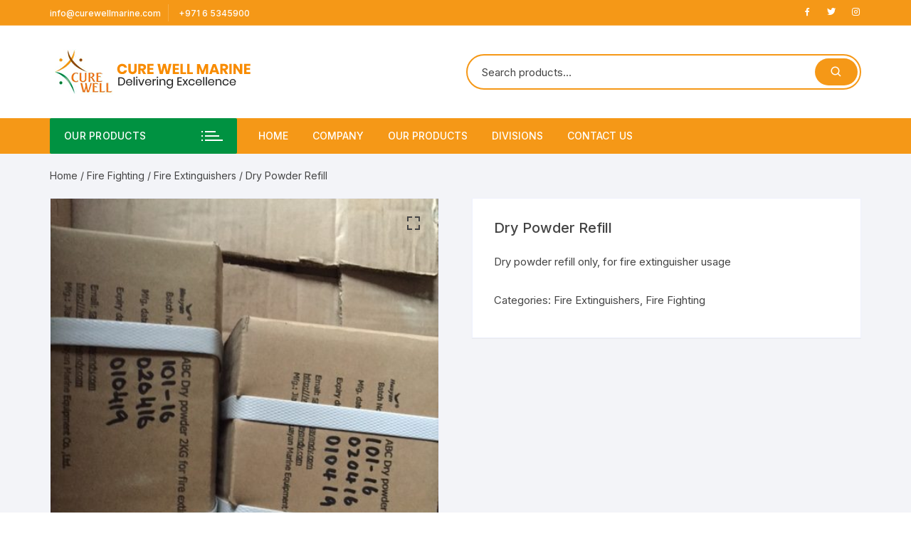

--- FILE ---
content_type: text/html; charset=UTF-8
request_url: https://curewellmarine.com/product/dry-powder-refill/
body_size: 12604
content:
<!doctype html>
<html lang="en-US">
<head>
	<meta charset="UTF-8">
	<meta name="viewport" content="width=device-width, initial-scale=1">
	<link rel="profile" href="https://gmpg.org/xfn/11">

	<title>Dry Powder Refill &#8211; Cure Well Marine</title>
<meta name='robots' content='max-image-preview:large' />
<link rel='dns-prefetch' href='//use.fontawesome.com' />
<link rel='dns-prefetch' href='//fonts.googleapis.com' />
<link rel="alternate" type="application/rss+xml" title="Cure Well Marine &raquo; Feed" href="https://curewellmarine.com/feed/" />
<link rel="alternate" type="application/rss+xml" title="Cure Well Marine &raquo; Comments Feed" href="https://curewellmarine.com/comments/feed/" />
<script type="text/javascript">
window._wpemojiSettings = {"baseUrl":"https:\/\/s.w.org\/images\/core\/emoji\/14.0.0\/72x72\/","ext":".png","svgUrl":"https:\/\/s.w.org\/images\/core\/emoji\/14.0.0\/svg\/","svgExt":".svg","source":{"concatemoji":"https:\/\/curewellmarine.com\/wp-includes\/js\/wp-emoji-release.min.js?ver=6.1.9"}};
/*! This file is auto-generated */
!function(e,a,t){var n,r,o,i=a.createElement("canvas"),p=i.getContext&&i.getContext("2d");function s(e,t){var a=String.fromCharCode,e=(p.clearRect(0,0,i.width,i.height),p.fillText(a.apply(this,e),0,0),i.toDataURL());return p.clearRect(0,0,i.width,i.height),p.fillText(a.apply(this,t),0,0),e===i.toDataURL()}function c(e){var t=a.createElement("script");t.src=e,t.defer=t.type="text/javascript",a.getElementsByTagName("head")[0].appendChild(t)}for(o=Array("flag","emoji"),t.supports={everything:!0,everythingExceptFlag:!0},r=0;r<o.length;r++)t.supports[o[r]]=function(e){if(p&&p.fillText)switch(p.textBaseline="top",p.font="600 32px Arial",e){case"flag":return s([127987,65039,8205,9895,65039],[127987,65039,8203,9895,65039])?!1:!s([55356,56826,55356,56819],[55356,56826,8203,55356,56819])&&!s([55356,57332,56128,56423,56128,56418,56128,56421,56128,56430,56128,56423,56128,56447],[55356,57332,8203,56128,56423,8203,56128,56418,8203,56128,56421,8203,56128,56430,8203,56128,56423,8203,56128,56447]);case"emoji":return!s([129777,127995,8205,129778,127999],[129777,127995,8203,129778,127999])}return!1}(o[r]),t.supports.everything=t.supports.everything&&t.supports[o[r]],"flag"!==o[r]&&(t.supports.everythingExceptFlag=t.supports.everythingExceptFlag&&t.supports[o[r]]);t.supports.everythingExceptFlag=t.supports.everythingExceptFlag&&!t.supports.flag,t.DOMReady=!1,t.readyCallback=function(){t.DOMReady=!0},t.supports.everything||(n=function(){t.readyCallback()},a.addEventListener?(a.addEventListener("DOMContentLoaded",n,!1),e.addEventListener("load",n,!1)):(e.attachEvent("onload",n),a.attachEvent("onreadystatechange",function(){"complete"===a.readyState&&t.readyCallback()})),(e=t.source||{}).concatemoji?c(e.concatemoji):e.wpemoji&&e.twemoji&&(c(e.twemoji),c(e.wpemoji)))}(window,document,window._wpemojiSettings);
</script>
<style type="text/css">
img.wp-smiley,
img.emoji {
	display: inline !important;
	border: none !important;
	box-shadow: none !important;
	height: 1em !important;
	width: 1em !important;
	margin: 0 0.07em !important;
	vertical-align: -0.1em !important;
	background: none !important;
	padding: 0 !important;
}
</style>
	<link rel='stylesheet' id='wp-block-library-css' href='https://curewellmarine.com/wp-includes/css/dist/block-library/style.min.css?ver=6.1.9' type='text/css' media='all' />
<link rel='stylesheet' id='wc-blocks-vendors-style-css' href='https://curewellmarine.com/wp-content/plugins/woocommerce/packages/woocommerce-blocks/build/wc-blocks-vendors-style.css?ver=8.9.4' type='text/css' media='all' />
<link rel='stylesheet' id='wc-blocks-style-css' href='https://curewellmarine.com/wp-content/plugins/woocommerce/packages/woocommerce-blocks/build/wc-blocks-style.css?ver=8.9.4' type='text/css' media='all' />
<link rel='stylesheet' id='classic-theme-styles-css' href='https://curewellmarine.com/wp-includes/css/classic-themes.min.css?ver=1' type='text/css' media='all' />
<style id='global-styles-inline-css' type='text/css'>
body{--wp--preset--color--black: #000000;--wp--preset--color--cyan-bluish-gray: #abb8c3;--wp--preset--color--white: #ffffff;--wp--preset--color--pale-pink: #f78da7;--wp--preset--color--vivid-red: #cf2e2e;--wp--preset--color--luminous-vivid-orange: #ff6900;--wp--preset--color--luminous-vivid-amber: #fcb900;--wp--preset--color--light-green-cyan: #7bdcb5;--wp--preset--color--vivid-green-cyan: #00d084;--wp--preset--color--pale-cyan-blue: #8ed1fc;--wp--preset--color--vivid-cyan-blue: #0693e3;--wp--preset--color--vivid-purple: #9b51e0;--wp--preset--gradient--vivid-cyan-blue-to-vivid-purple: linear-gradient(135deg,rgba(6,147,227,1) 0%,rgb(155,81,224) 100%);--wp--preset--gradient--light-green-cyan-to-vivid-green-cyan: linear-gradient(135deg,rgb(122,220,180) 0%,rgb(0,208,130) 100%);--wp--preset--gradient--luminous-vivid-amber-to-luminous-vivid-orange: linear-gradient(135deg,rgba(252,185,0,1) 0%,rgba(255,105,0,1) 100%);--wp--preset--gradient--luminous-vivid-orange-to-vivid-red: linear-gradient(135deg,rgba(255,105,0,1) 0%,rgb(207,46,46) 100%);--wp--preset--gradient--very-light-gray-to-cyan-bluish-gray: linear-gradient(135deg,rgb(238,238,238) 0%,rgb(169,184,195) 100%);--wp--preset--gradient--cool-to-warm-spectrum: linear-gradient(135deg,rgb(74,234,220) 0%,rgb(151,120,209) 20%,rgb(207,42,186) 40%,rgb(238,44,130) 60%,rgb(251,105,98) 80%,rgb(254,248,76) 100%);--wp--preset--gradient--blush-light-purple: linear-gradient(135deg,rgb(255,206,236) 0%,rgb(152,150,240) 100%);--wp--preset--gradient--blush-bordeaux: linear-gradient(135deg,rgb(254,205,165) 0%,rgb(254,45,45) 50%,rgb(107,0,62) 100%);--wp--preset--gradient--luminous-dusk: linear-gradient(135deg,rgb(255,203,112) 0%,rgb(199,81,192) 50%,rgb(65,88,208) 100%);--wp--preset--gradient--pale-ocean: linear-gradient(135deg,rgb(255,245,203) 0%,rgb(182,227,212) 50%,rgb(51,167,181) 100%);--wp--preset--gradient--electric-grass: linear-gradient(135deg,rgb(202,248,128) 0%,rgb(113,206,126) 100%);--wp--preset--gradient--midnight: linear-gradient(135deg,rgb(2,3,129) 0%,rgb(40,116,252) 100%);--wp--preset--duotone--dark-grayscale: url('#wp-duotone-dark-grayscale');--wp--preset--duotone--grayscale: url('#wp-duotone-grayscale');--wp--preset--duotone--purple-yellow: url('#wp-duotone-purple-yellow');--wp--preset--duotone--blue-red: url('#wp-duotone-blue-red');--wp--preset--duotone--midnight: url('#wp-duotone-midnight');--wp--preset--duotone--magenta-yellow: url('#wp-duotone-magenta-yellow');--wp--preset--duotone--purple-green: url('#wp-duotone-purple-green');--wp--preset--duotone--blue-orange: url('#wp-duotone-blue-orange');--wp--preset--font-size--small: 13px;--wp--preset--font-size--medium: 20px;--wp--preset--font-size--large: 36px;--wp--preset--font-size--x-large: 42px;--wp--preset--spacing--20: 0.44rem;--wp--preset--spacing--30: 0.67rem;--wp--preset--spacing--40: 1rem;--wp--preset--spacing--50: 1.5rem;--wp--preset--spacing--60: 2.25rem;--wp--preset--spacing--70: 3.38rem;--wp--preset--spacing--80: 5.06rem;}:where(.is-layout-flex){gap: 0.5em;}body .is-layout-flow > .alignleft{float: left;margin-inline-start: 0;margin-inline-end: 2em;}body .is-layout-flow > .alignright{float: right;margin-inline-start: 2em;margin-inline-end: 0;}body .is-layout-flow > .aligncenter{margin-left: auto !important;margin-right: auto !important;}body .is-layout-constrained > .alignleft{float: left;margin-inline-start: 0;margin-inline-end: 2em;}body .is-layout-constrained > .alignright{float: right;margin-inline-start: 2em;margin-inline-end: 0;}body .is-layout-constrained > .aligncenter{margin-left: auto !important;margin-right: auto !important;}body .is-layout-constrained > :where(:not(.alignleft):not(.alignright):not(.alignfull)){max-width: var(--wp--style--global--content-size);margin-left: auto !important;margin-right: auto !important;}body .is-layout-constrained > .alignwide{max-width: var(--wp--style--global--wide-size);}body .is-layout-flex{display: flex;}body .is-layout-flex{flex-wrap: wrap;align-items: center;}body .is-layout-flex > *{margin: 0;}:where(.wp-block-columns.is-layout-flex){gap: 2em;}.has-black-color{color: var(--wp--preset--color--black) !important;}.has-cyan-bluish-gray-color{color: var(--wp--preset--color--cyan-bluish-gray) !important;}.has-white-color{color: var(--wp--preset--color--white) !important;}.has-pale-pink-color{color: var(--wp--preset--color--pale-pink) !important;}.has-vivid-red-color{color: var(--wp--preset--color--vivid-red) !important;}.has-luminous-vivid-orange-color{color: var(--wp--preset--color--luminous-vivid-orange) !important;}.has-luminous-vivid-amber-color{color: var(--wp--preset--color--luminous-vivid-amber) !important;}.has-light-green-cyan-color{color: var(--wp--preset--color--light-green-cyan) !important;}.has-vivid-green-cyan-color{color: var(--wp--preset--color--vivid-green-cyan) !important;}.has-pale-cyan-blue-color{color: var(--wp--preset--color--pale-cyan-blue) !important;}.has-vivid-cyan-blue-color{color: var(--wp--preset--color--vivid-cyan-blue) !important;}.has-vivid-purple-color{color: var(--wp--preset--color--vivid-purple) !important;}.has-black-background-color{background-color: var(--wp--preset--color--black) !important;}.has-cyan-bluish-gray-background-color{background-color: var(--wp--preset--color--cyan-bluish-gray) !important;}.has-white-background-color{background-color: var(--wp--preset--color--white) !important;}.has-pale-pink-background-color{background-color: var(--wp--preset--color--pale-pink) !important;}.has-vivid-red-background-color{background-color: var(--wp--preset--color--vivid-red) !important;}.has-luminous-vivid-orange-background-color{background-color: var(--wp--preset--color--luminous-vivid-orange) !important;}.has-luminous-vivid-amber-background-color{background-color: var(--wp--preset--color--luminous-vivid-amber) !important;}.has-light-green-cyan-background-color{background-color: var(--wp--preset--color--light-green-cyan) !important;}.has-vivid-green-cyan-background-color{background-color: var(--wp--preset--color--vivid-green-cyan) !important;}.has-pale-cyan-blue-background-color{background-color: var(--wp--preset--color--pale-cyan-blue) !important;}.has-vivid-cyan-blue-background-color{background-color: var(--wp--preset--color--vivid-cyan-blue) !important;}.has-vivid-purple-background-color{background-color: var(--wp--preset--color--vivid-purple) !important;}.has-black-border-color{border-color: var(--wp--preset--color--black) !important;}.has-cyan-bluish-gray-border-color{border-color: var(--wp--preset--color--cyan-bluish-gray) !important;}.has-white-border-color{border-color: var(--wp--preset--color--white) !important;}.has-pale-pink-border-color{border-color: var(--wp--preset--color--pale-pink) !important;}.has-vivid-red-border-color{border-color: var(--wp--preset--color--vivid-red) !important;}.has-luminous-vivid-orange-border-color{border-color: var(--wp--preset--color--luminous-vivid-orange) !important;}.has-luminous-vivid-amber-border-color{border-color: var(--wp--preset--color--luminous-vivid-amber) !important;}.has-light-green-cyan-border-color{border-color: var(--wp--preset--color--light-green-cyan) !important;}.has-vivid-green-cyan-border-color{border-color: var(--wp--preset--color--vivid-green-cyan) !important;}.has-pale-cyan-blue-border-color{border-color: var(--wp--preset--color--pale-cyan-blue) !important;}.has-vivid-cyan-blue-border-color{border-color: var(--wp--preset--color--vivid-cyan-blue) !important;}.has-vivid-purple-border-color{border-color: var(--wp--preset--color--vivid-purple) !important;}.has-vivid-cyan-blue-to-vivid-purple-gradient-background{background: var(--wp--preset--gradient--vivid-cyan-blue-to-vivid-purple) !important;}.has-light-green-cyan-to-vivid-green-cyan-gradient-background{background: var(--wp--preset--gradient--light-green-cyan-to-vivid-green-cyan) !important;}.has-luminous-vivid-amber-to-luminous-vivid-orange-gradient-background{background: var(--wp--preset--gradient--luminous-vivid-amber-to-luminous-vivid-orange) !important;}.has-luminous-vivid-orange-to-vivid-red-gradient-background{background: var(--wp--preset--gradient--luminous-vivid-orange-to-vivid-red) !important;}.has-very-light-gray-to-cyan-bluish-gray-gradient-background{background: var(--wp--preset--gradient--very-light-gray-to-cyan-bluish-gray) !important;}.has-cool-to-warm-spectrum-gradient-background{background: var(--wp--preset--gradient--cool-to-warm-spectrum) !important;}.has-blush-light-purple-gradient-background{background: var(--wp--preset--gradient--blush-light-purple) !important;}.has-blush-bordeaux-gradient-background{background: var(--wp--preset--gradient--blush-bordeaux) !important;}.has-luminous-dusk-gradient-background{background: var(--wp--preset--gradient--luminous-dusk) !important;}.has-pale-ocean-gradient-background{background: var(--wp--preset--gradient--pale-ocean) !important;}.has-electric-grass-gradient-background{background: var(--wp--preset--gradient--electric-grass) !important;}.has-midnight-gradient-background{background: var(--wp--preset--gradient--midnight) !important;}.has-small-font-size{font-size: var(--wp--preset--font-size--small) !important;}.has-medium-font-size{font-size: var(--wp--preset--font-size--medium) !important;}.has-large-font-size{font-size: var(--wp--preset--font-size--large) !important;}.has-x-large-font-size{font-size: var(--wp--preset--font-size--x-large) !important;}
.wp-block-navigation a:where(:not(.wp-element-button)){color: inherit;}
:where(.wp-block-columns.is-layout-flex){gap: 2em;}
.wp-block-pullquote{font-size: 1.5em;line-height: 1.6;}
</style>
<link rel='stylesheet' id='contact-form-7-css' href='https://curewellmarine.com/wp-content/plugins/contact-form-7/includes/css/styles.css?ver=5.7.2' type='text/css' media='all' />
<link rel='stylesheet' id='style-css' href='https://curewellmarine.com/wp-content/plugins/woo-sidebar-category-accordion/css/wcsca.css?ver=6.1.9' type='text/css' media='all' />
<link rel='stylesheet' id='fontawesome-css' href='https://use.fontawesome.com/releases/v5.6.3/css/all.css?ver=4.6.1' type='text/css' media='all' />
<link rel='stylesheet' id='photoswipe-css' href='https://curewellmarine.com/wp-content/plugins/woocommerce/assets/css/photoswipe/photoswipe.min.css?ver=7.2.3' type='text/css' media='all' />
<link rel='stylesheet' id='photoswipe-default-skin-css' href='https://curewellmarine.com/wp-content/plugins/woocommerce/assets/css/photoswipe/default-skin/default-skin.min.css?ver=7.2.3' type='text/css' media='all' />
<link rel='stylesheet' id='woocommerce-layout-css' href='https://curewellmarine.com/wp-content/plugins/woocommerce/assets/css/woocommerce-layout.css?ver=7.2.3' type='text/css' media='all' />
<link rel='stylesheet' id='woocommerce-smallscreen-css' href='https://curewellmarine.com/wp-content/plugins/woocommerce/assets/css/woocommerce-smallscreen.css?ver=7.2.3' type='text/css' media='only screen and (max-width: 768px)' />
<link rel='stylesheet' id='woocommerce-general-css' href='https://curewellmarine.com/wp-content/plugins/woocommerce/assets/css/woocommerce.css?ver=7.2.3' type='text/css' media='all' />
<style id='woocommerce-inline-inline-css' type='text/css'>
.woocommerce form .form-row .required { visibility: visible; }
</style>
<link rel='stylesheet' id='yith-quick-view-css' href='https://curewellmarine.com/wp-content/plugins/yith-woocommerce-quick-view/assets/css/yith-quick-view.css?ver=1.23.0' type='text/css' media='all' />
<style id='yith-quick-view-inline-css' type='text/css'>

				#yith-quick-view-modal .yith-wcqv-main{background:#ffffff;}
				#yith-quick-view-close{color:#cdcdcd;}
				#yith-quick-view-close:hover{color:#ff0000;}
</style>
<link rel='stylesheet' id='orchid-store-style-css' href='https://curewellmarine.com/wp-content/themes/orchid-store/style.css?ver=6.1.9' type='text/css' media='all' />
<link rel='stylesheet' id='orchid-store-fonts-css' href='https://fonts.googleapis.com/css?family=Inter%3A400%2C500%2C600%2C700%2C800&#038;subset=latin%2Clatin-ext&#038;ver=6.1.9' type='text/css' media='all' />
<link rel='stylesheet' id='orchid-store-boxicons-css' href='https://curewellmarine.com/wp-content/themes/orchid-store/assets/fonts/boxicons/boxicons.css?ver=1.4.2' type='text/css' media='all' />
<link rel='stylesheet' id='orchid-store-fontawesome-css' href='https://curewellmarine.com/wp-content/themes/orchid-store/assets/fonts/fontawesome/fontawesome.css?ver=1.4.2' type='text/css' media='all' />
<link rel='stylesheet' id='orchid-store-main-style-css' href='https://curewellmarine.com/wp-content/themes/orchid-store/assets/dist/css/main-style.css?ver=1.4.2' type='text/css' media='all' />
<style id='orchid-store-main-style-inline-css' type='text/css'>

			.editor-entry a,
			.quantity-button,
			.entry-404 h1 span,
			.banner-style-1 .caption span,
			.product-widget-style-2 .tab-nav ul li a.active {

				color: #f59817;
			}

			button,
			.mobile-navigation,
			input[type='button'],
			input[type='reset'],
			input[type='submit'],
			.wp-block-search .wp-block-search__button,
			.wp-block-search.wp-block-search__text-button .wp-block-search__button,
			.entry-tags a,
			.entry-cats ul li a,
			.button-general,
			a.button-general,
			#yith-quick-view-close,
			.woocommerce .add_to_cart_button,
			.woocommerce #respond input#submit, 
			.woocommerce input#submit, 
			.woocommerce a.button, 
			.woocommerce button.button, 
			.woocommerce input.button, 
			.woocommerce .cart .button, 
			.woocommerce .cart input.button, 
			.woocommerce button.button.alt, 
			.woocommerce a.button.alt, 
			.woocommerce input.button.alt,
			.orchid-backtotop,
			.category-nav li a:hover,
			.cta-style-1,
			.main-navigation,
			.header-style-1 .top-header,
			#yith-wcwl-popup-message,
			.header-style-1 .custom-search-entry button,
			.header-style-1 .custom-search-entry button:hover,
			.header-style-1 .custom-search .search-form button,
			.header-style-1  .wishlist-icon-container a > .item-count,
			.header-style-1  .mini-cart .trigger-mini-cart > .item-count,
			.masterheader .mini-cart button,
			.owl-carousel button.owl-dot.active,
			.woocommerce .added_to_cart.wc-forward,
			.woocommerce div.product .entry-summary .yith-wcwl-add-to-wishlist a,
			.default-post-wrap .page-head .entry-cats ul li a:hover,
			.woocommerce nav.woocommerce-pagination ul li a:hover,
			.woocommerce .widget_price_filter .ui-slider .ui-slider-range,
			.woocommerce .widget_price_filter .ui-slider .ui-slider-handle,
			.woocommerce-page #add_payment_method #payment div.payment_box, 
			.woocommerce-cart #payment div.payment_box, 
			.woocommerce-checkout #payment div.payment_box,
			.header-style-1 .wishlist-icon-container a,
			.wc-block-grid .wp-block-button__link,
			.os-about-widget .social-icons ul li a,
			.patigation .page-numbers,
			.woocommerce .woocommerce-pagination .page-numbers li span, 
			.woocommerce .woocommerce-pagination .page-numbers li a,
			.woocommerce ul.products li .product-hover-items ul li a,
			.woocommerce #respond input#submit.alt.disabled,
			.woocommerce #respond input#submit.alt:disabled,
			.woocommerce #respond input#submit.alt:disabled[disabled],
			.woocommerce a.button.alt.disabled,
			.woocommerce a.button.alt:disabled,
			.woocommerce a.button.alt:disabled[disabled],
			.woocommerce button.button.alt.disabled,
			.woocommerce button.button.alt:disabled,
			.woocommerce button.button.alt:disabled[disabled],
			.woocommerce input.button.alt.disabled,
			.woocommerce input.button.alt:disabled,
			.woocommerce input.button.alt:disabled:hover,
			.woocommerce input.button.alt:disabled[disabled],
			.product-widget-style-3 .owl-carousel .owl-nav button.owl-next, 
			.product-widget-style-3 .owl-carousel .owl-nav button.owl-prev,
			.mobile-header-style-1 .bottom-block,
			.woocommerce-store-notice.demo_store,
			.addonify-add-to-wishlist-btn, 
			.woocommerce ul.products li.product .addonify-add-to-wishlist-btn, 
			.woocommerce-page ul.products li.product .addonify-add-to-wishlist-btn {

				background-color: #f59817;
			}

			section .section-title h2:after, 
			section .section-title h3:after {

				content:'';
				background-color: #f59817;
			}

			.widget .widget-title h3:after {

				content:'';
				border-top-color:#f59817;
			}

			.woocommerce-page .woocommerce-MyAccount-content p a {

				border-bottom-color:#f59817;
			}

			#add_payment_method #payment div.payment_box::before, 
			.woocommerce-cart #payment div.payment_box::before, 
			.woocommerce-checkout #payment div.payment_box::before {

				content:'';
				border-bottom-color: #f59817;
			}
			
			.category-nav ul,
			.masterheader .mini-cart,
			.header-style-1 .custom-search-entry,
			.header-style-1 .custom-search-entry .select-custom {

				border-color: #f59817;
			}
			a:hover,
			.quantity-button:hover,
			.entry-metas ul li a:hover,
			.footer a:hover,
			.editor-entry a:hover,
			.widget_archive a:hover,
			.widget_categories a:hover,
			.widget_recent_entries a:hover,
			.widget_meta a:hover,
			.widget_product_categories a:hover,
			.widget_rss li a:hover,
			.widget_pages li a:hover,
			.widget_nav_menu li a:hover,
			.woocommerce-widget-layered-nav ul li a:hover,
			.widget_rss .widget-title h3 a:hover,
			.widget_rss ul li a:hover,
			.masterheader .social-icons ul li a:hover,
			.comments-area .comment-body .reply a:hover,
			.comments-area .comment-body .reply a:focus,
			.comments-area .comment-body .fn a:hover,
			.comments-area .comment-body .fn a:focus,
			.footer .widget_rss ul li a:hover,
			.comments-area .comment-body .fn:hover,
			.comments-area .comment-body .fn a:hover,
			.comments-area .comment-body .reply a:hover, 
			.comments-area .comment-body .comment-metadata a:hover,
			.comments-area .comment-body .comment-metadata .edit-link:hover,
			.masterheader .topbar-items a:hover,
			.default-page-wrap .page-head .entry-metas ul li a:hover,
			.default-post-wrap .page-head .entry-metas ul li a:hover,
			.mini-cart-open .woocommerce.widget_shopping_cart .cart_list li a:hover,
			.woocommerce .woocommerce-breadcrumb a:hover,
			.breadcrumb-trail ul li a:hover,
			.os-page-breadcrumb-wrap .breadcrumb-trail ul li a:hover,
			.woocommerce .os-page-breadcrumb-wrap .woocommerce-breadcrumb a:hover,
			.os-breadcrumb-wrap ul li a:hover,
			.woocommerce-page a.edit:hover,
			.footer .footer-bottom p a:hover,
			.footer .copyrights a:hover, 
			.footer .widget_nav_menu ul li a:hover, 
			.footer .widget_rss .widget_title h3 a:hover, 
			.footer .widget_tag_cloud .tagcloud a:hover,
			.wc-block-grid .wc-block-grid__product-title:hover,
			.site-navigation ul li .sub-menu.mega-menu-sub-menu li a:hover {

				color: #009241;
			}

			button:hover,
			input[type='button']:hover,
			input[type='reset']:hover,
			input[type='submit']:hover,
			.wp-block-search .wp-block-search__button:hover,
			.wp-block-search.wp-block-search__text-button .wp-block-search__button:hover,
			.orchid-backtotop:hover,
			.entry-tags a:hover,
			.entry-cats ul li a:hover,
			.button-general:hover,
			a.button-general:hover,
			#yith-quick-view-close:hover,
			.woocommerce .add_to_cart_button:hover,
			.woocommerce #respond input#submit:hover, 
			.woocommerce input#submit:hover, 
			.woocommerce a.button:hover, 
			.woocommerce button.button:hover, 
			.woocommerce input.button:hover, 
			.woocommerce .cart .button:hover, 
			.woocommerce .cart input.button:hover, 
			.woocommerce button.button.alt:hover, 
			.woocommerce a.button.alt:hover, 
			.woocommerce input.button.alt:hover,
			.masterheader .mini-cart button:hover,
			.woocommerce .product-hover-items ul li a:hover,
			.owl-carousel .owl-nav button.owl-next:hover,
			.owl-carousel .owl-nav button.owl-prev:hover,
			.woocommerce .added_to_cart.wc-forward:hover,
			.category-navigation .cat-nav-trigger,
			.wc-block-grid .wp-block-button__link:hover,
			.header-style-1 .wishlist-icon-container a:hover,
			.header-style-1 .custom-search .search-form button:hover,
			.os-about-widget .social-icons ul li a:hover,
			.woocommerce ul.products li .product-hover-items ul li a:hover,
			.woocommerce div.product .entry-summary .yith-wcwl-add-to-wishlist a:hover,
			.patigation .page-numbers.current,
			.patigation .page-numbers:hover,
			.woocommerce .woocommerce-pagination .page-numbers li a:hover, 
			.woocommerce .woocommerce-pagination .page-numbers li .current,
			.woocommerce a.button.alt:disabled:hover,
			.woocommerce a.button.alt.disabled:hover,
			.woocommerce button.button.alt:disabled:hover,
			.woocommerce button.button.alt.disabled:hover,
			.woocommerce input.button.alt.disabled:hover,
			.woocommerce a.button.alt:disabled[disabled]:hover,
			.woocommerce #respond input#submit.alt:disabled:hover,
			.woocommerce #respond input#submit.alt.disabled:hover,
			.woocommerce button.button.alt:disabled[disabled]:hover,
			.woocommerce input.button.alt:disabled[disabled]:hover,
			.woocommerce #respond input#submit.alt:disabled[disabled]:hover,
			.product-widget-style-3 .owl-carousel .owl-nav button.owl-next:hover, 
			.product-widget-style-3 .owl-carousel .owl-nav button.owl-prev:hover,
			.addonify-add-to-wishlist-btn:hover, 
			.woocommerce ul.products li.product .addonify-add-to-wishlist-btn:hover, 
			.woocommerce-page ul.products li.product .addonify-add-to-wishlist-btn:hover  {

				background-color: #009241;
			}

			@media ( min-width: 992px ) {

				.site-navigation ul li .sub-menu li a:hover, 
				.site-navigation ul li .children li a:hover {

					background-color: #009241;
				}
			}

			.widget_tag_cloud .tagcloud a:hover,
			.widget_product_tag_cloud .tagcloud a:hover {

				border-color: #009241;
			}
		.excerpt a,
		.editor-entry a {
			text-decoration: underline;
		}
</style>
<link rel='stylesheet' id='dflip-icons-style-css' href='https://curewellmarine.com/wp-content/plugins/3d-flipbook-dflip-lite/assets/css/themify-icons.min.css?ver=1.7.33' type='text/css' media='all' />
<link rel='stylesheet' id='dflip-style-css' href='https://curewellmarine.com/wp-content/plugins/3d-flipbook-dflip-lite/assets/css/dflip.min.css?ver=1.7.33' type='text/css' media='all' />
<script type='text/javascript' src='https://curewellmarine.com/wp-includes/js/jquery/jquery.min.js?ver=3.6.1' id='jquery-core-js'></script>
<script type='text/javascript' src='https://curewellmarine.com/wp-includes/js/jquery/jquery-migrate.min.js?ver=3.3.2' id='jquery-migrate-js'></script>
<link rel="https://api.w.org/" href="https://curewellmarine.com/wp-json/" /><link rel="alternate" type="application/json" href="https://curewellmarine.com/wp-json/wp/v2/product/1724" /><link rel="EditURI" type="application/rsd+xml" title="RSD" href="https://curewellmarine.com/xmlrpc.php?rsd" />
<link rel="wlwmanifest" type="application/wlwmanifest+xml" href="https://curewellmarine.com/wp-includes/wlwmanifest.xml" />
<meta name="generator" content="WordPress 6.1.9" />
<meta name="generator" content="WooCommerce 7.2.3" />
<link rel="canonical" href="https://curewellmarine.com/product/dry-powder-refill/" />
<link rel='shortlink' href='https://curewellmarine.com/?p=1724' />
<link rel="alternate" type="application/json+oembed" href="https://curewellmarine.com/wp-json/oembed/1.0/embed?url=https%3A%2F%2Fcurewellmarine.com%2Fproduct%2Fdry-powder-refill%2F" />
<link rel="alternate" type="text/xml+oembed" href="https://curewellmarine.com/wp-json/oembed/1.0/embed?url=https%3A%2F%2Fcurewellmarine.com%2Fproduct%2Fdry-powder-refill%2F&#038;format=xml" />
    <script>
        var wcscaOpenIcon = 'fas fa-caret-right';
        var wcscaClosedIcon = 'fas fa-caret-down';
    </script>
    <style>
        .wcsca-icon { font-size: 24px; }
            .widget_product_categories ul li { 
        padding-top: .5em !important;
        padding-bottom: .5em !important;
    }
        </style>
	<noscript><style>.woocommerce-product-gallery{ opacity: 1 !important; }</style></noscript>
	<script data-cfasync="false"> var dFlipLocation = "https://curewellmarine.com/wp-content/plugins/3d-flipbook-dflip-lite/assets/"; var dFlipWPGlobal = {"text":{"toggleSound":"Turn on\/off Sound","toggleThumbnails":"Toggle Thumbnails","toggleOutline":"Toggle Outline\/Bookmark","previousPage":"Previous Page","nextPage":"Next Page","toggleFullscreen":"Toggle Fullscreen","zoomIn":"Zoom In","zoomOut":"Zoom Out","toggleHelp":"Toggle Help","singlePageMode":"Single Page Mode","doublePageMode":"Double Page Mode","downloadPDFFile":"Download PDF File","gotoFirstPage":"Goto First Page","gotoLastPage":"Goto Last Page","share":"Share","mailSubject":"I wanted you to see this FlipBook","mailBody":"Check out this site {{url}}","loading":"DearFlip: Loading "},"moreControls":"download,pageMode,startPage,endPage,sound","hideControls":"","scrollWheel":"true","backgroundColor":"#777","backgroundImage":"","height":"auto","paddingLeft":"20","paddingRight":"20","controlsPosition":"bottom","duration":800,"soundEnable":"true","enableDownload":"true","enableAnnotation":"false","enableAnalytics":"false","webgl":"true","hard":"none","maxTextureSize":"1600","rangeChunkSize":"524288","zoomRatio":1.5,"stiffness":3,"pageMode":"0","singlePageMode":"0","pageSize":"0","autoPlay":"false","autoPlayDuration":5000,"autoPlayStart":"false","linkTarget":"2","sharePrefix":"dearflip-"};</script>		<style type="text/css">
					.site-title,
			.site-description {
				position: absolute;
				clip: rect(1px, 1px, 1px, 1px);
			}
				</style>
		<link rel="icon" href="https://curewellmarine.com/wp-content/uploads/2023/01/cropped-site-icon-32x32.png" sizes="32x32" />
<link rel="icon" href="https://curewellmarine.com/wp-content/uploads/2023/01/cropped-site-icon-192x192.png" sizes="192x192" />
<link rel="apple-touch-icon" href="https://curewellmarine.com/wp-content/uploads/2023/01/cropped-site-icon-180x180.png" />
<meta name="msapplication-TileImage" content="https://curewellmarine.com/wp-content/uploads/2023/01/cropped-site-icon-270x270.png" />
		<style type="text/css" id="wp-custom-css">
			.banner-style-1 .thumb .mask {
    background-color: rgba(0,0,0,.3);
}
#menu-top-header-left i{margin-right:10px;}
#menu-top-header-left li a{text-transform: lowercase!important;}
.wcsca-icon{width:24px!important;}
.wcsca-icon .fas{height: 24px; top: 3px; position: relative;}
.wc-tabs{display:none;}
.related{clear:both;}
.woocommerce-product-details__short-description p{padding:10px 0px;}
.woocommerce-product-details__short-description h3.product_title, .sku_wrapper, .woocommerce-product-details__short-description p img{display:none!important;}
.woocommerce-product-details__short-description ul{margin-left:30px;}
.download-btn{border-radius:4px; background:#4A8EFF; color:#FFF; padding:10px 30px; text-transform:uppercase; margin:20px 0;}
.download-btn:hover{color:#000;}		</style>
		</head>

<body class="product-template-default single single-product postid-1724 wp-custom-logo theme-orchid-store woocommerce woocommerce-page woocommerce-no-js no-sidebar woocommerce-active elementor-default elementor-kit-925">
	<svg xmlns="http://www.w3.org/2000/svg" viewBox="0 0 0 0" width="0" height="0" focusable="false" role="none" style="visibility: hidden; position: absolute; left: -9999px; overflow: hidden;" ><defs><filter id="wp-duotone-dark-grayscale"><feColorMatrix color-interpolation-filters="sRGB" type="matrix" values=" .299 .587 .114 0 0 .299 .587 .114 0 0 .299 .587 .114 0 0 .299 .587 .114 0 0 " /><feComponentTransfer color-interpolation-filters="sRGB" ><feFuncR type="table" tableValues="0 0.49803921568627" /><feFuncG type="table" tableValues="0 0.49803921568627" /><feFuncB type="table" tableValues="0 0.49803921568627" /><feFuncA type="table" tableValues="1 1" /></feComponentTransfer><feComposite in2="SourceGraphic" operator="in" /></filter></defs></svg><svg xmlns="http://www.w3.org/2000/svg" viewBox="0 0 0 0" width="0" height="0" focusable="false" role="none" style="visibility: hidden; position: absolute; left: -9999px; overflow: hidden;" ><defs><filter id="wp-duotone-grayscale"><feColorMatrix color-interpolation-filters="sRGB" type="matrix" values=" .299 .587 .114 0 0 .299 .587 .114 0 0 .299 .587 .114 0 0 .299 .587 .114 0 0 " /><feComponentTransfer color-interpolation-filters="sRGB" ><feFuncR type="table" tableValues="0 1" /><feFuncG type="table" tableValues="0 1" /><feFuncB type="table" tableValues="0 1" /><feFuncA type="table" tableValues="1 1" /></feComponentTransfer><feComposite in2="SourceGraphic" operator="in" /></filter></defs></svg><svg xmlns="http://www.w3.org/2000/svg" viewBox="0 0 0 0" width="0" height="0" focusable="false" role="none" style="visibility: hidden; position: absolute; left: -9999px; overflow: hidden;" ><defs><filter id="wp-duotone-purple-yellow"><feColorMatrix color-interpolation-filters="sRGB" type="matrix" values=" .299 .587 .114 0 0 .299 .587 .114 0 0 .299 .587 .114 0 0 .299 .587 .114 0 0 " /><feComponentTransfer color-interpolation-filters="sRGB" ><feFuncR type="table" tableValues="0.54901960784314 0.98823529411765" /><feFuncG type="table" tableValues="0 1" /><feFuncB type="table" tableValues="0.71764705882353 0.25490196078431" /><feFuncA type="table" tableValues="1 1" /></feComponentTransfer><feComposite in2="SourceGraphic" operator="in" /></filter></defs></svg><svg xmlns="http://www.w3.org/2000/svg" viewBox="0 0 0 0" width="0" height="0" focusable="false" role="none" style="visibility: hidden; position: absolute; left: -9999px; overflow: hidden;" ><defs><filter id="wp-duotone-blue-red"><feColorMatrix color-interpolation-filters="sRGB" type="matrix" values=" .299 .587 .114 0 0 .299 .587 .114 0 0 .299 .587 .114 0 0 .299 .587 .114 0 0 " /><feComponentTransfer color-interpolation-filters="sRGB" ><feFuncR type="table" tableValues="0 1" /><feFuncG type="table" tableValues="0 0.27843137254902" /><feFuncB type="table" tableValues="0.5921568627451 0.27843137254902" /><feFuncA type="table" tableValues="1 1" /></feComponentTransfer><feComposite in2="SourceGraphic" operator="in" /></filter></defs></svg><svg xmlns="http://www.w3.org/2000/svg" viewBox="0 0 0 0" width="0" height="0" focusable="false" role="none" style="visibility: hidden; position: absolute; left: -9999px; overflow: hidden;" ><defs><filter id="wp-duotone-midnight"><feColorMatrix color-interpolation-filters="sRGB" type="matrix" values=" .299 .587 .114 0 0 .299 .587 .114 0 0 .299 .587 .114 0 0 .299 .587 .114 0 0 " /><feComponentTransfer color-interpolation-filters="sRGB" ><feFuncR type="table" tableValues="0 0" /><feFuncG type="table" tableValues="0 0.64705882352941" /><feFuncB type="table" tableValues="0 1" /><feFuncA type="table" tableValues="1 1" /></feComponentTransfer><feComposite in2="SourceGraphic" operator="in" /></filter></defs></svg><svg xmlns="http://www.w3.org/2000/svg" viewBox="0 0 0 0" width="0" height="0" focusable="false" role="none" style="visibility: hidden; position: absolute; left: -9999px; overflow: hidden;" ><defs><filter id="wp-duotone-magenta-yellow"><feColorMatrix color-interpolation-filters="sRGB" type="matrix" values=" .299 .587 .114 0 0 .299 .587 .114 0 0 .299 .587 .114 0 0 .299 .587 .114 0 0 " /><feComponentTransfer color-interpolation-filters="sRGB" ><feFuncR type="table" tableValues="0.78039215686275 1" /><feFuncG type="table" tableValues="0 0.94901960784314" /><feFuncB type="table" tableValues="0.35294117647059 0.47058823529412" /><feFuncA type="table" tableValues="1 1" /></feComponentTransfer><feComposite in2="SourceGraphic" operator="in" /></filter></defs></svg><svg xmlns="http://www.w3.org/2000/svg" viewBox="0 0 0 0" width="0" height="0" focusable="false" role="none" style="visibility: hidden; position: absolute; left: -9999px; overflow: hidden;" ><defs><filter id="wp-duotone-purple-green"><feColorMatrix color-interpolation-filters="sRGB" type="matrix" values=" .299 .587 .114 0 0 .299 .587 .114 0 0 .299 .587 .114 0 0 .299 .587 .114 0 0 " /><feComponentTransfer color-interpolation-filters="sRGB" ><feFuncR type="table" tableValues="0.65098039215686 0.40392156862745" /><feFuncG type="table" tableValues="0 1" /><feFuncB type="table" tableValues="0.44705882352941 0.4" /><feFuncA type="table" tableValues="1 1" /></feComponentTransfer><feComposite in2="SourceGraphic" operator="in" /></filter></defs></svg><svg xmlns="http://www.w3.org/2000/svg" viewBox="0 0 0 0" width="0" height="0" focusable="false" role="none" style="visibility: hidden; position: absolute; left: -9999px; overflow: hidden;" ><defs><filter id="wp-duotone-blue-orange"><feColorMatrix color-interpolation-filters="sRGB" type="matrix" values=" .299 .587 .114 0 0 .299 .587 .114 0 0 .299 .587 .114 0 0 .299 .587 .114 0 0 " /><feComponentTransfer color-interpolation-filters="sRGB" ><feFuncR type="table" tableValues="0.098039215686275 1" /><feFuncG type="table" tableValues="0 0.66274509803922" /><feFuncB type="table" tableValues="0.84705882352941 0.41960784313725" /><feFuncA type="table" tableValues="1 1" /></feComponentTransfer><feComposite in2="SourceGraphic" operator="in" /></filter></defs></svg>	<div id="page" class="site __os-page-wrap__">

		<a class="skip-link screen-reader-text" href="#content">Skip to content</a>

		<header class="masterheader desktop-header header-style-1">
    <div class="header-inner">
                    <div class="top-header">
                <div class="__os-container__">
                    <div class="os-row">
                        <div class="os-col left-col">
                           <div class="topbar-items">
                                			<nav id="top-header-menu" class="top-header-menu">
				<ul id="menu-top-header-left" class="menu"><li id="menu-item-940" class="menu-item menu-item-type-custom menu-item-object-custom menu-item-940"><a href="mailto:info@curewellmarine.com">info@curewellmarine.com</a></li>
<li id="menu-item-941" class="menu-item menu-item-type-custom menu-item-object-custom menu-item-941"><a href="tel:0097165345900">+971 6 5345900</a></li>
</ul>			</nav><!-- .site-navigation.site-navigation -->
			                            </div><!-- .topbar-items -->
                        </div><!-- .os-col.left-col -->
                                                    <div class="os-col right-col">
                                 <div class="social-icons">
                                    <ul class="social-icons-list">
                                                                                    <li>
                                                <a href="https://facebook.com/"></a>
                                            </li>
                                                                                        <li>
                                                <a href="https://twitter.com/"></a>
                                            </li>
                                                                                        <li>
                                                <a href="https://instagram.com/"></a>
                                            </li>
                                                                                </ul>
                                </div><!-- // social-icons -->
                            </div><!-- .os-col.right-col -->
                                                </div><!-- .os-row -->
                </div><!-- .__os-container__ -->
            </div><!-- .top-header -->
                    <div class="mid-header">
            <div class="__os-container__">
                <div class="os-row no-wishlist-icon no-mini-cart">
                    <div class="os-col logo-col">
                        		<div class="site-branding">
			<a href="https://curewellmarine.com/" class="custom-logo-link" rel="home"><img width="284" height="70" src="https://curewellmarine.com/wp-content/uploads/2020/05/cropped-logo-textv1.png" class="custom-logo" alt="Cure Well Marine" decoding="async" /></a>        </div><!-- site-branding -->
		                    </div><!-- .os-col.logo-col -->
                                            <div class="os-col extra-col">
                            <div class="aside-right">
                                		<div class="custom-search ">
	        <form role="search" method="get" class="woocommerce-product-search" action="https://curewellmarine.com/">
	<div class="custom-search-entry">
		<input type="search" id="woocommerce-product-search-field-0" class="search-field" placeholder="Search products&hellip;" value="" name="s" />
		<button type="submit"><i class='bx bx-search'></i></button>
		<input type="hidden" name="post_type" value="product" />
	</div>
</form>	    </div><!-- .custom-search -->
		                            </div><!-- .aside-right -->
                        </div><!-- .os-col.extra-col -->
                                        </div><!-- .os-row -->
            </div><!-- .__os-container__ -->
        </div><!-- .mid-header -->
        <div class="bottom-header">
            <div class="main-navigation"> 
                <div class="__os-container__">
                    <div class="os-row os-nav-row ">
                                                    <div class="os-col os-nav-col-left">
                                <div class="category-navigation">
                                    <button class="cat-nav-trigger">
                                                                                    <span class="title">Our Products</span>
                                                                                    <span class="icon">
                                            <span class="line"></span>
                                            <span class="line"></span>
                                            <span class="line"></span>
                                        </span>
                                    </button><!-- . cat-nav-trigger -->
                                    
                                    <ul id="menu-secondary-menu" class="category-navigation-list"><li id="menu-item-1870" class="menu-item menu-item-type-taxonomy menu-item-object-product_cat current-product-ancestor current-menu-parent current-product-parent menu-item-1870"><a href="https://curewellmarine.com/product-category/fire-fighting/">Fire Fighting</a></li>
<li id="menu-item-1871" class="menu-item menu-item-type-taxonomy menu-item-object-product_cat menu-item-1871"><a href="https://curewellmarine.com/product-category/marine-safety-equipment/">Marine Safety Equipment</a></li>
</ul>                                </div><!-- .site-navigation category-navigation -->
                            </div><!-- .os-col.os-nav-col-left -->
                                                    <div class="os-col os-nav-col-right">
                            <div class="menu-toggle">
                                <button class="mobile-menu-toggle-btn">
                                    <span class="hamburger-bar"></span>
                                    <span class="hamburger-bar"></span>
                                    <span class="hamburger-bar"></span>
                                </button>
                            </div><!-- .meu-toggle -->
                            		<nav id="site-navigation" class="site-navigation">
			<ul id="primary-menu" class="primary-menu"><li id="menu-item-931" class="menu-item menu-item-type-post_type menu-item-object-page menu-item-home menu-item-931"><a href="https://curewellmarine.com/">Home</a></li>
<li id="menu-item-932" class="menu-item menu-item-type-custom menu-item-object-custom menu-item-has-children menu-item-932"><a href="#">Company</a>
<ul class="sub-menu">
	<li id="menu-item-1904" class="menu-item menu-item-type-post_type menu-item-object-page menu-item-1904"><a href="https://curewellmarine.com/about-us/">About Us</a></li>
	<li id="menu-item-1903" class="menu-item menu-item-type-post_type menu-item-object-page menu-item-1903"><a href="https://curewellmarine.com/policies-certification/">Policies &#038; Certification</a></li>
</ul>
</li>
<li id="menu-item-2053" class="hide-1100 menu-item menu-item-type-custom menu-item-object-custom menu-item-has-children menu-item-2053"><a href="#">Our Products</a>
<ul class="sub-menu">
	<li id="menu-item-2055" class="menu-item menu-item-type-taxonomy menu-item-object-product_cat menu-item-2055"><a href="https://curewellmarine.com/product-category/marine-safety-equipment/">Marine Safety Equipment</a></li>
	<li id="menu-item-2054" class="menu-item menu-item-type-taxonomy menu-item-object-product_cat current-product-ancestor current-menu-parent current-product-parent menu-item-2054"><a href="https://curewellmarine.com/product-category/fire-fighting/">Fire Fighting Equipment</a></li>
</ul>
</li>
<li id="menu-item-935" class="menu-item menu-item-type-custom menu-item-object-custom menu-item-has-children menu-item-935"><a href="#">Divisions</a>
<ul class="sub-menu">
	<li id="menu-item-1978" class="menu-item menu-item-type-post_type menu-item-object-page menu-item-1978"><a href="https://curewellmarine.com/marine-life-saving-fire-fighting/">Marine Life Saving &#038; Fire Fighting</a></li>
	<li id="menu-item-1878" class="menu-item menu-item-type-post_type menu-item-object-page menu-item-1878"><a href="https://curewellmarine.com/shipchandling/">Shipchandling</a></li>
</ul>
</li>
<li id="menu-item-852" class="menu-item menu-item-type-post_type menu-item-object-page menu-item-852"><a href="https://curewellmarine.com/contact-us/">Contact us</a></li>
</ul>		</nav><!-- .site-navigation.site-navigation -->
		                        </div><!-- // os-col os-nav-col-right -->
                    </div><!-- // os-row os-nav-row -->
                </div><!-- .__os-container__ -->
            </div><!-- .main-navigation -->
        </div><!-- .bottom-header -->
    </div><!-- .header-inner -->
</header><!-- .masterheader.header-style-1 --><header class="masterheader mobile-header header-style-1 mobile-header-style-1">
    <div class="header-inner">
                         <div class="top-header top-block">
                    <div class="__os-container__">
                        <div class="block-entry os-row">
                                                                <div class="social-icons flex-col">
                                        <ul class="social-icons-list">
                                                                                    <li>
                                                <a href="https://facebook.com/"></a>
                                            </li>
                                                                                        <li>
                                                <a href="https://twitter.com/"></a>
                                            </li>
                                                                                        <li>
                                                <a href="https://instagram.com/"></a>
                                            </li>
                                                                                    </ul>
                                    </div><!-- // social-icons -->
                                                            </div><!-- // block-entry -->
                    </div><!-- // __os-container__ -->
                </div><!-- // top-block -->
                        <div class="mid-block">
            <div class="__os-container__">
                <div class="block-entry os-row">
                    <div class="branding flex-col">
                        		<div class="site-branding">
			<a href="https://curewellmarine.com/" class="custom-logo-link" rel="home"><img width="284" height="70" src="https://curewellmarine.com/wp-content/uploads/2020/05/cropped-logo-textv1.png" class="custom-logo" alt="Cure Well Marine" decoding="async" /></a>        </div><!-- site-branding -->
		                    </div><!-- .branding flex-col -->
                                    </div><!-- // block-entry -->
            </div><!-- // __os-container__ -->
        </div><!-- // mid-block -->
        <div class="bottom-block">
            <div class="__os-container__">
                <div class="block-entry">
                    <div class="flex-row">
                        <div class="flex-col left">
                        <div class="nav-col">
                            <div class="menu-toggle">
                                <button class="mobile-menu-toggle-btn">
                                    <span class="hamburger-bar"></span>
                                    <span class="hamburger-bar"></span>
                                    <span class="hamburger-bar"></span>
                                </button>
                            </div><!-- .meu-toggle -->
                            		<nav id="site-navigation" class="site-navigation">
			<ul id="primary-menu" class="primary-menu"><li class="menu-item menu-item-type-post_type menu-item-object-page menu-item-home menu-item-931"><a href="https://curewellmarine.com/">Home</a></li>
<li class="menu-item menu-item-type-custom menu-item-object-custom menu-item-has-children menu-item-932"><a href="#">Company</a>
<ul class="sub-menu">
	<li class="menu-item menu-item-type-post_type menu-item-object-page menu-item-1904"><a href="https://curewellmarine.com/about-us/">About Us</a></li>
	<li class="menu-item menu-item-type-post_type menu-item-object-page menu-item-1903"><a href="https://curewellmarine.com/policies-certification/">Policies &#038; Certification</a></li>
</ul>
</li>
<li class="hide-1100 menu-item menu-item-type-custom menu-item-object-custom menu-item-has-children menu-item-2053"><a href="#">Our Products</a>
<ul class="sub-menu">
	<li class="menu-item menu-item-type-taxonomy menu-item-object-product_cat menu-item-2055"><a href="https://curewellmarine.com/product-category/marine-safety-equipment/">Marine Safety Equipment</a></li>
	<li class="menu-item menu-item-type-taxonomy menu-item-object-product_cat current-product-ancestor current-menu-parent current-product-parent menu-item-2054"><a href="https://curewellmarine.com/product-category/fire-fighting/">Fire Fighting Equipment</a></li>
</ul>
</li>
<li class="menu-item menu-item-type-custom menu-item-object-custom menu-item-has-children menu-item-935"><a href="#">Divisions</a>
<ul class="sub-menu">
	<li class="menu-item menu-item-type-post_type menu-item-object-page menu-item-1978"><a href="https://curewellmarine.com/marine-life-saving-fire-fighting/">Marine Life Saving &#038; Fire Fighting</a></li>
	<li class="menu-item menu-item-type-post_type menu-item-object-page menu-item-1878"><a href="https://curewellmarine.com/shipchandling/">Shipchandling</a></li>
</ul>
</li>
<li class="menu-item menu-item-type-post_type menu-item-object-page menu-item-852"><a href="https://curewellmarine.com/contact-us/">Contact us</a></li>
</ul>		</nav><!-- .site-navigation.site-navigation -->
		                        </div><!-- // nav-col -->
                        </div><!-- // flex-col left -->
                        <div class="flex-col right">
                            <div class="flex-row">
                                                                    <div class="cat-menu-col flex-col">
                                         <div class="special-cat-menu">
                                             <button class="cat-nav-trigger">
                                                <span class="icon">
                                                    <span class="line"></span>
                                                    <span class="line"></span>
                                                    <span class="line"></span>
                                                </span>
                                            </button>
                                        </div><!-- // special-cat-menu -->
                                    </div><!-- // cat-menu-col -->
                                                                </div><!-- // flex-row -->
                        </div><!-- // flex-col right -->
                    </div><!-- // fex-row -->
                </div><!-- // block-entry -->
            </div><!-- // __os-container__ -->
                            <nav class="category-navigation special-navigation">
                    <ul id="menu-secondary-menu-1" class="category-navigation-list"><li class="menu-item menu-item-type-taxonomy menu-item-object-product_cat current-product-ancestor current-menu-parent current-product-parent menu-item-1870"><a href="https://curewellmarine.com/product-category/fire-fighting/">Fire Fighting</a></li>
<li class="menu-item menu-item-type-taxonomy menu-item-object-product_cat menu-item-1871"><a href="https://curewellmarine.com/product-category/marine-safety-equipment/">Marine Safety Equipment</a></li>
</ul>                </nav><!-- // special-navigation -->
                        </div><!-- // bottom-block -->
    </div><!-- // header-inner -->
</header><!-- .mobile-header header-style-1 -->
<aside class="mobile-navigation canvas" data-auto-focus="true">
    <div class="canvas-inner">
        <div class="canvas-container-entry">
            <div class="canvas-close-container">
                <button class="trigger-mob-nav-close"><i class='bx bx-x'></i></button>
            </div><!-- // canvas-close-container -->
            <div class="top-header-menu-entry">
                			<nav id="top-header-menu" class="top-header-menu">
				<ul id="menu-top-header-left-1" class="menu"><li class="menu-item menu-item-type-custom menu-item-object-custom menu-item-940"><a href="mailto:info@curewellmarine.com">info@curewellmarine.com</a></li>
<li class="menu-item menu-item-type-custom menu-item-object-custom menu-item-941"><a href="tel:0097165345900">+971 6 5345900</a></li>
</ul>			</nav><!-- .site-navigation.site-navigation -->
			            </div><!-- // secondary-navigation -->
            <div class="mobile-nav-entry">
                		<nav id="site-navigation" class="site-navigation">
			<ul id="primary-menu" class="primary-menu"><li class="menu-item menu-item-type-post_type menu-item-object-page menu-item-home menu-item-931"><a href="https://curewellmarine.com/">Home</a></li>
<li class="menu-item menu-item-type-custom menu-item-object-custom menu-item-has-children menu-item-932"><a href="#">Company</a>
<ul class="sub-menu">
	<li class="menu-item menu-item-type-post_type menu-item-object-page menu-item-1904"><a href="https://curewellmarine.com/about-us/">About Us</a></li>
	<li class="menu-item menu-item-type-post_type menu-item-object-page menu-item-1903"><a href="https://curewellmarine.com/policies-certification/">Policies &#038; Certification</a></li>
</ul>
</li>
<li class="hide-1100 menu-item menu-item-type-custom menu-item-object-custom menu-item-has-children menu-item-2053"><a href="#">Our Products</a>
<ul class="sub-menu">
	<li class="menu-item menu-item-type-taxonomy menu-item-object-product_cat menu-item-2055"><a href="https://curewellmarine.com/product-category/marine-safety-equipment/">Marine Safety Equipment</a></li>
	<li class="menu-item menu-item-type-taxonomy menu-item-object-product_cat current-product-ancestor current-menu-parent current-product-parent menu-item-2054"><a href="https://curewellmarine.com/product-category/fire-fighting/">Fire Fighting Equipment</a></li>
</ul>
</li>
<li class="menu-item menu-item-type-custom menu-item-object-custom menu-item-has-children menu-item-935"><a href="#">Divisions</a>
<ul class="sub-menu">
	<li class="menu-item menu-item-type-post_type menu-item-object-page menu-item-1978"><a href="https://curewellmarine.com/marine-life-saving-fire-fighting/">Marine Life Saving &#038; Fire Fighting</a></li>
	<li class="menu-item menu-item-type-post_type menu-item-object-page menu-item-1878"><a href="https://curewellmarine.com/shipchandling/">Shipchandling</a></li>
</ul>
</li>
<li class="menu-item menu-item-type-post_type menu-item-object-page menu-item-852"><a href="https://curewellmarine.com/contact-us/">Contact us</a></li>
</ul>		</nav><!-- .site-navigation.site-navigation -->
		            </div><!-- // mobile-nav-entry -->
        </div><!-- // canvas-container-entry -->
    </div><!-- // canvas-inner -->
</aside><!-- // mobile-navigation-canvas -->
<div class="mobile-navigation-mask"></div><!-- // mobile-navigation-mask -->        
        <div id="content" class="site-content">
	<div class="inner-page-wrap __os-woo-page-wrap__">
	                <div class="os-page-breadcrumb-wrap">
                    <div class="__os-container__">
                        <div class="os-breadcrumb">
                            <nav class="woocommerce-breadcrumb"><a href="https://curewellmarine.com">Home</a>&nbsp;&#47;&nbsp;<a href="https://curewellmarine.com/product-category/fire-fighting/">Fire Fighting</a>&nbsp;&#47;&nbsp;<a href="https://curewellmarine.com/product-category/fire-fighting/fire-extinguishers/">Fire Extinguishers</a>&nbsp;&#47;&nbsp;Dry Powder Refill</nav>                        </div><!-- .os-breadcrumb -->
                    </div><!-- .__os-container__ -->
                </div><!-- .os-product-single-breadcrumb-wrap -->
                	<div class="inner-entry">
		<div class="__os-container__">
			<div class="row">
				<div class="col-lg-12">
                    <div id="primary" class="content-area">
                        <div id="main" class="site-main">
                            <div class="__os-woo-entry__">
                            	
					
			<div class="woocommerce-notices-wrapper"></div><div id="product-1724" class="product type-product post-1724 status-publish first instock product_cat-fire-extinguishers product_cat-fire-fighting has-post-thumbnail shipping-taxable product-type-simple">

	<div class="woocommerce-product-gallery woocommerce-product-gallery--with-images woocommerce-product-gallery--columns-4 images" data-columns="4" style="opacity: 0; transition: opacity .25s ease-in-out;">
	<figure class="woocommerce-product-gallery__wrapper">
		<div data-thumb="https://curewellmarine.com/wp-content/uploads/2020/07/Dry-Powder-Refill-rotated-100x100.jpg" data-thumb-alt="Dry Powder Refill" class="woocommerce-product-gallery__image"><a href="https://curewellmarine.com/wp-content/uploads/2020/07/Dry-Powder-Refill-rotated.jpg"><img width="480" height="640" src="https://curewellmarine.com/wp-content/uploads/2020/07/Dry-Powder-Refill-rotated.jpg" class="wp-post-image" alt="Dry Powder Refill" decoding="async" loading="lazy" title="Dry-Powder-Refill.jpg" data-caption="" data-src="https://curewellmarine.com/wp-content/uploads/2020/07/Dry-Powder-Refill-rotated.jpg" data-large_image="https://curewellmarine.com/wp-content/uploads/2020/07/Dry-Powder-Refill-rotated.jpg" data-large_image_width="480" data-large_image_height="640" srcset="https://curewellmarine.com/wp-content/uploads/2020/07/Dry-Powder-Refill-rotated.jpg 480w, https://curewellmarine.com/wp-content/uploads/2020/07/Dry-Powder-Refill-225x300.jpg 225w" sizes="(max-width: 480px) 100vw, 480px" /></a></div>	</figure>
</div>

	<div class="summary entry-summary">
		<h1 class="product_title entry-title">Dry Powder Refill</h1><p class="price"></p>
<div class="woocommerce-product-details__short-description">
	<h3 itemprop="name" class="product_title entry-title">Dry Powder Refill</h3>
<p></p>
<div class="product_description" itemprop="description">
<p>Dry powder refill only, for fire extinguisher usage</p>
</div>
<p></p>
</div>
<div class="product_meta">

	
	
		<span class="sku_wrapper">SKU: <span class="sku">1321</span></span>

	
	<span class="posted_in">Categories: <a href="https://curewellmarine.com/product-category/fire-fighting/fire-extinguishers/" rel="tag">Fire Extinguishers</a>, <a href="https://curewellmarine.com/product-category/fire-fighting/" rel="tag">Fire Fighting</a></span>
	
	
</div>
	</div>

	
	<section class="related products">

					<h2>Related products</h2>
				
		<ul class="products columns-4 os-mobile-col-1">

			
					<li class="product type-product post-1691 status-publish first instock product_cat-coupling-spanners product_cat-fire-fighting has-post-thumbnail shipping-taxable product-type-simple">
	
	<div class="bg-white product-main-wrap">
		<div class="product-thumb-wrap imghover">
			<a href="https://curewellmarine.com/product/spanner-nakajima/" class="woocommerce-LoopProduct-link woocommerce-loop-product__link"><img width="300" height="300" src="https://curewellmarine.com/wp-content/uploads/2020/07/Spanner-Nakajima-300x300.jpg" class="attachment-woocommerce_thumbnail size-woocommerce_thumbnail" alt="Spanner Nakajima" decoding="async" loading="lazy" srcset="https://curewellmarine.com/wp-content/uploads/2020/07/Spanner-Nakajima-300x300.jpg 300w, https://curewellmarine.com/wp-content/uploads/2020/07/Spanner-Nakajima-100x100.jpg 100w, https://curewellmarine.com/wp-content/uploads/2020/07/Spanner-Nakajima-150x150.jpg 150w, https://curewellmarine.com/wp-content/uploads/2020/07/Spanner-Nakajima.jpg 400w" sizes="(max-width: 300px) 100vw, 300px" /></a>        <div class="product-hover-items">
            <ul>
                                        <li>
                            <a 
                                class="os-tooltip view-product yith-wcqv-button" 
                                data-product_id="1691" 
                                data-tippy-content="Quick View" href="#">
                                    <i class="bx bx-search"></i>
                            </a>
                        </li>
                                    </ul>
        </div><!-- .product-hover-items -->
        		</div>

		<div class="product-info-wrap">
			<a href="https://curewellmarine.com/product/spanner-nakajima/" class="woocommerce-LoopProduct-link woocommerce-loop-product__link"><h2 class="woocommerce-loop-product__title">Spanner Nakajima</h2></a>
			<div class="custom-cart-btn">
				<a href="https://curewellmarine.com/product/spanner-nakajima/" data-quantity="1" class="button wp-element-button product_type_simple" data-product_id="1691" data-product_sku="1230" aria-label="Read more about &ldquo;Spanner Nakajima&rdquo;" rel="nofollow">Read more</a>			</div>
		</div>
	</div><!-- .bg-white product-main-wrap -->
</li>

			
					<li class="product type-product post-1679 status-publish instock product_cat-breathing-apparatus product_cat-fire-fighting has-post-thumbnail shipping-taxable product-type-simple">
	
	<div class="bg-white product-main-wrap">
		<div class="product-thumb-wrap imghover">
			<a href="https://curewellmarine.com/product/hwayan-ba-refilling-adaptor/" class="woocommerce-LoopProduct-link woocommerce-loop-product__link"><img width="196" height="132" src="https://curewellmarine.com/wp-content/uploads/2020/07/Hwayan-BA-Refilling-Adaptor.jpg" class="attachment-woocommerce_thumbnail size-woocommerce_thumbnail" alt="Hwayan BA Refilling Adaptor" decoding="async" loading="lazy" /></a>        <div class="product-hover-items">
            <ul>
                                        <li>
                            <a 
                                class="os-tooltip view-product yith-wcqv-button" 
                                data-product_id="1679" 
                                data-tippy-content="Quick View" href="#">
                                    <i class="bx bx-search"></i>
                            </a>
                        </li>
                                    </ul>
        </div><!-- .product-hover-items -->
        		</div>

		<div class="product-info-wrap">
			<a href="https://curewellmarine.com/product/hwayan-ba-refilling-adaptor/" class="woocommerce-LoopProduct-link woocommerce-loop-product__link"><h2 class="woocommerce-loop-product__title">Hwayan BA Refilling Adaptor</h2></a>
			<div class="custom-cart-btn">
				<a href="https://curewellmarine.com/product/hwayan-ba-refilling-adaptor/" data-quantity="1" class="button wp-element-button product_type_simple" data-product_id="1679" data-product_sku="1205" aria-label="Read more about &ldquo;Hwayan BA Refilling Adaptor&rdquo;" rel="nofollow">Read more</a>			</div>
		</div>
	</div><!-- .bg-white product-main-wrap -->
</li>

			
					<li class="product type-product post-1676 status-publish instock product_cat-breathing-apparatus product_cat-fire-fighting has-post-thumbnail shipping-taxable product-type-simple">
	
	<div class="bg-white product-main-wrap">
		<div class="product-thumb-wrap imghover">
			<a href="https://curewellmarine.com/product/scba-storage-box/" class="woocommerce-LoopProduct-link woocommerce-loop-product__link"><img width="208" height="180" src="https://curewellmarine.com/wp-content/uploads/2020/07/SCBA-Storage-Box.jpg" class="attachment-woocommerce_thumbnail size-woocommerce_thumbnail" alt="SCBA Storage Box" decoding="async" loading="lazy" /></a>        <div class="product-hover-items">
            <ul>
                                        <li>
                            <a 
                                class="os-tooltip view-product yith-wcqv-button" 
                                data-product_id="1676" 
                                data-tippy-content="Quick View" href="#">
                                    <i class="bx bx-search"></i>
                            </a>
                        </li>
                                    </ul>
        </div><!-- .product-hover-items -->
        		</div>

		<div class="product-info-wrap">
			<a href="https://curewellmarine.com/product/scba-storage-box/" class="woocommerce-LoopProduct-link woocommerce-loop-product__link"><h2 class="woocommerce-loop-product__title">SCBA Storage Box</h2></a>
			<div class="custom-cart-btn">
				<a href="https://curewellmarine.com/product/scba-storage-box/" data-quantity="1" class="button wp-element-button product_type_simple" data-product_id="1676" data-product_sku="1197" aria-label="Read more about &ldquo;SCBA Storage Box&rdquo;" rel="nofollow">Read more</a>			</div>
		</div>
	</div><!-- .bg-white product-main-wrap -->
</li>

			
					<li class="product type-product post-1680 status-publish last instock product_cat-breathing-apparatus product_cat-fire-fighting has-post-thumbnail shipping-taxable product-type-simple">
	
	<div class="bg-white product-main-wrap">
		<div class="product-thumb-wrap imghover">
			<a href="https://curewellmarine.com/product/hwayan-ba-face-mask/" class="woocommerce-LoopProduct-link woocommerce-loop-product__link"><img width="300" height="300" src="https://curewellmarine.com/wp-content/uploads/2020/07/Hwayan-BA-Face-Mask-rotated-300x300.jpg" class="attachment-woocommerce_thumbnail size-woocommerce_thumbnail" alt="Hwayan BA Face Mask" decoding="async" loading="lazy" srcset="https://curewellmarine.com/wp-content/uploads/2020/07/Hwayan-BA-Face-Mask-rotated-300x300.jpg 300w, https://curewellmarine.com/wp-content/uploads/2020/07/Hwayan-BA-Face-Mask-rotated-100x100.jpg 100w, https://curewellmarine.com/wp-content/uploads/2020/07/Hwayan-BA-Face-Mask-150x150.jpg 150w" sizes="(max-width: 300px) 100vw, 300px" /></a>        <div class="product-hover-items">
            <ul>
                                        <li>
                            <a 
                                class="os-tooltip view-product yith-wcqv-button" 
                                data-product_id="1680" 
                                data-tippy-content="Quick View" href="#">
                                    <i class="bx bx-search"></i>
                            </a>
                        </li>
                                    </ul>
        </div><!-- .product-hover-items -->
        		</div>

		<div class="product-info-wrap">
			<a href="https://curewellmarine.com/product/hwayan-ba-face-mask/" class="woocommerce-LoopProduct-link woocommerce-loop-product__link"><h2 class="woocommerce-loop-product__title">Hwayan BA Face Mask</h2></a>
			<div class="custom-cart-btn">
				<a href="https://curewellmarine.com/product/hwayan-ba-face-mask/" data-quantity="1" class="button wp-element-button product_type_simple" data-product_id="1680" data-product_sku="1207" aria-label="Read more about &ldquo;Hwayan BA Face Mask&rdquo;" rel="nofollow">Read more</a>			</div>
		</div>
	</div><!-- .bg-white product-main-wrap -->
</li>

			
		</ul>

	</section>
	</div>


		
								</div><!-- .__os-woo-entry__ -->
                        </div><!-- #main.site-main -->
                    </div><!-- #primary.content-area -->
                </div><!-- .col -->
                            </div><!-- .row -->
        </div><!-- .__os-container__ -->
    </div><!-- .inner-entry -->
</div><!-- .inner-page-wrap -->
	
    </div><!-- #content.site-title -->

	<footer class="footer secondary-widget-area">
        <div class="footer-inner">
            <div class="footer-mask">
                <div class="__os-container__">
                    <div class="footer-entry">
                    	                        <div class="footer-bottom">
                            <div class="os-row">
                                <div class="os-col copyrights-col">
                                    		<div class="copyrights">
			<p>
				Copyright © 2023 CURE WELL. All rights reserved. 			</p>
        </div><!-- .copyrights -->
		                                </div><!-- .os-col -->
                                <div class="os-col">
                                                                    </div><!-- .os-col -->
                            </div><!-- .os-row -->
                        </div><!-- .footer-bottom -->
                    </div><!-- .footer-entry -->
                </div><!-- .__os-container__ -->
            </div><!-- .footer-mask -->
        </div><!-- .footer-inner -->
    </footer><!-- .footer -->
    
            <div class="orchid-backtotop"><span><i class="bx bx-chevron-up"></i></span></div>
        
</div><!-- .__os-page-wrap__ -->


<div id="yith-quick-view-modal">
	<div class="yith-quick-view-overlay"></div>
	<div class="yith-wcqv-wrapper">
		<div class="yith-wcqv-main">
			<div class="yith-wcqv-head">
				<a href="#" id="yith-quick-view-close" class="yith-wcqv-close">X</a>
			</div>
			<div id="yith-quick-view-content" class="woocommerce single-product"></div>
		</div>
	</div>
</div>
<script type="application/ld+json">{"@context":"https:\/\/schema.org\/","@type":"BreadcrumbList","itemListElement":[{"@type":"ListItem","position":1,"item":{"name":"Home","@id":"https:\/\/curewellmarine.com"}},{"@type":"ListItem","position":2,"item":{"name":"Fire Fighting","@id":"https:\/\/curewellmarine.com\/product-category\/fire-fighting\/"}},{"@type":"ListItem","position":3,"item":{"name":"Fire Extinguishers","@id":"https:\/\/curewellmarine.com\/product-category\/fire-fighting\/fire-extinguishers\/"}},{"@type":"ListItem","position":4,"item":{"name":"Dry Powder Refill","@id":"https:\/\/curewellmarine.com\/product\/dry-powder-refill\/"}}]}</script>
<div class="pswp" tabindex="-1" role="dialog" aria-hidden="true">
	<div class="pswp__bg"></div>
	<div class="pswp__scroll-wrap">
		<div class="pswp__container">
			<div class="pswp__item"></div>
			<div class="pswp__item"></div>
			<div class="pswp__item"></div>
		</div>
		<div class="pswp__ui pswp__ui--hidden">
			<div class="pswp__top-bar">
				<div class="pswp__counter"></div>
				<button class="pswp__button pswp__button--close" aria-label="Close (Esc)"></button>
				<button class="pswp__button pswp__button--share" aria-label="Share"></button>
				<button class="pswp__button pswp__button--fs" aria-label="Toggle fullscreen"></button>
				<button class="pswp__button pswp__button--zoom" aria-label="Zoom in/out"></button>
				<div class="pswp__preloader">
					<div class="pswp__preloader__icn">
						<div class="pswp__preloader__cut">
							<div class="pswp__preloader__donut"></div>
						</div>
					</div>
				</div>
			</div>
			<div class="pswp__share-modal pswp__share-modal--hidden pswp__single-tap">
				<div class="pswp__share-tooltip"></div>
			</div>
			<button class="pswp__button pswp__button--arrow--left" aria-label="Previous (arrow left)"></button>
			<button class="pswp__button pswp__button--arrow--right" aria-label="Next (arrow right)"></button>
			<div class="pswp__caption">
				<div class="pswp__caption__center"></div>
			</div>
		</div>
	</div>
</div>
	<script type="text/javascript">
		(function () {
			var c = document.body.className;
			c = c.replace(/woocommerce-no-js/, 'woocommerce-js');
			document.body.className = c;
		})();
	</script>
	<script type="text/template" id="tmpl-variation-template">
	<div class="woocommerce-variation-description">{{{ data.variation.variation_description }}}</div>
	<div class="woocommerce-variation-price">{{{ data.variation.price_html }}}</div>
	<div class="woocommerce-variation-availability">{{{ data.variation.availability_html }}}</div>
</script>
<script type="text/template" id="tmpl-unavailable-variation-template">
	<p>Sorry, this product is unavailable. Please choose a different combination.</p>
</script>
<script type='text/javascript' src='https://curewellmarine.com/wp-content/plugins/contact-form-7/includes/swv/js/index.js?ver=5.7.2' id='swv-js'></script>
<script type='text/javascript' id='contact-form-7-js-extra'>
/* <![CDATA[ */
var wpcf7 = {"api":{"root":"https:\/\/curewellmarine.com\/wp-json\/","namespace":"contact-form-7\/v1"}};
/* ]]> */
</script>
<script type='text/javascript' src='https://curewellmarine.com/wp-content/plugins/contact-form-7/includes/js/index.js?ver=5.7.2' id='contact-form-7-js'></script>
<script type='text/javascript' src='https://curewellmarine.com/wp-content/plugins/woo-sidebar-category-accordion//js/wcsca.js?ver=6.1.9' id='script-js'></script>
<script type='text/javascript' src='https://curewellmarine.com/wp-content/plugins/woocommerce/assets/js/zoom/jquery.zoom.min.js?ver=1.7.21-wc.7.2.3' id='zoom-js'></script>
<script type='text/javascript' src='https://curewellmarine.com/wp-content/plugins/woocommerce/assets/js/flexslider/jquery.flexslider.min.js?ver=2.7.2-wc.7.2.3' id='flexslider-js'></script>
<script type='text/javascript' src='https://curewellmarine.com/wp-content/plugins/woocommerce/assets/js/photoswipe/photoswipe.min.js?ver=4.1.1-wc.7.2.3' id='photoswipe-js'></script>
<script type='text/javascript' src='https://curewellmarine.com/wp-content/plugins/woocommerce/assets/js/photoswipe/photoswipe-ui-default.min.js?ver=4.1.1-wc.7.2.3' id='photoswipe-ui-default-js'></script>
<script type='text/javascript' id='wc-single-product-js-extra'>
/* <![CDATA[ */
var wc_single_product_params = {"i18n_required_rating_text":"Please select a rating","review_rating_required":"yes","flexslider":{"rtl":false,"animation":"slide","smoothHeight":true,"directionNav":false,"controlNav":"thumbnails","slideshow":false,"animationSpeed":500,"animationLoop":false,"allowOneSlide":false},"zoom_enabled":"1","zoom_options":[],"photoswipe_enabled":"1","photoswipe_options":{"shareEl":false,"closeOnScroll":false,"history":false,"hideAnimationDuration":0,"showAnimationDuration":0},"flexslider_enabled":"1"};
/* ]]> */
</script>
<script type='text/javascript' src='https://curewellmarine.com/wp-content/plugins/woocommerce/assets/js/frontend/single-product.min.js?ver=7.2.3' id='wc-single-product-js'></script>
<script type='text/javascript' src='https://curewellmarine.com/wp-content/plugins/woocommerce/assets/js/jquery-blockui/jquery.blockUI.min.js?ver=2.7.0-wc.7.2.3' id='jquery-blockui-js'></script>
<script type='text/javascript' src='https://curewellmarine.com/wp-content/plugins/woocommerce/assets/js/js-cookie/js.cookie.min.js?ver=2.1.4-wc.7.2.3' id='js-cookie-js'></script>
<script type='text/javascript' id='woocommerce-js-extra'>
/* <![CDATA[ */
var woocommerce_params = {"ajax_url":"\/wp-admin\/admin-ajax.php","wc_ajax_url":"\/?wc-ajax=%%endpoint%%"};
/* ]]> */
</script>
<script type='text/javascript' src='https://curewellmarine.com/wp-content/plugins/woocommerce/assets/js/frontend/woocommerce.min.js?ver=7.2.3' id='woocommerce-js'></script>
<script type='text/javascript' id='wc-cart-fragments-js-extra'>
/* <![CDATA[ */
var wc_cart_fragments_params = {"ajax_url":"\/wp-admin\/admin-ajax.php","wc_ajax_url":"\/?wc-ajax=%%endpoint%%","cart_hash_key":"wc_cart_hash_d72beebe6546ed323b86a3b99fb268b3","fragment_name":"wc_fragments_d72beebe6546ed323b86a3b99fb268b3","request_timeout":"5000"};
/* ]]> */
</script>
<script type='text/javascript' src='https://curewellmarine.com/wp-content/plugins/woocommerce/assets/js/frontend/cart-fragments.min.js?ver=7.2.3' id='wc-cart-fragments-js'></script>
<script type='text/javascript' id='yith-wcqv-frontend-js-extra'>
/* <![CDATA[ */
var yith_qv = {"ajaxurl":"\/wp-admin\/admin-ajax.php","loader":"https:\/\/curewellmarine.com\/wp-content\/plugins\/yith-woocommerce-quick-view\/assets\/image\/qv-loader.gif","lang":""};
/* ]]> */
</script>
<script type='text/javascript' src='https://curewellmarine.com/wp-content/plugins/yith-woocommerce-quick-view/assets/js/frontend.min.js?ver=1.23.0' id='yith-wcqv-frontend-js'></script>
<script type='text/javascript' id='orchid-store-bundle-js-extra'>
/* <![CDATA[ */
var orchid_store_obj = {"ajax_url":"https:\/\/curewellmarine.com\/wp-admin\/admin-ajax.php","homeUrl":"https:\/\/curewellmarine.com","isUserLoggedIn":"","scroll_top":"1","added_to_cart_message":"Product successfully added to cart!","removed_from_cart_message":"Product has been removed from your cart!","cart_updated_message":"Cart items has been updated successfully!","product_cols_on_mobile":"1","displayPlusMinusBtns":"1","cartDisplay":"default"};
/* ]]> */
</script>
<script type='text/javascript' src='https://curewellmarine.com/wp-content/themes/orchid-store/assets/dist/js/bundle.min.js?ver=1.4.2' id='orchid-store-bundle-js'></script>
<script type='text/javascript' src='https://curewellmarine.com/wp-content/plugins/3d-flipbook-dflip-lite/assets/js/dflip.min.js?ver=1.7.33' id='dflip-script-js'></script>
<script type='text/javascript' src='https://www.google.com/recaptcha/api.js?render=6LcHm-AZAAAAAIcrDuWutESQzeeoJtqjAQbNRufT&#038;ver=3.0' id='google-recaptcha-js'></script>
<script type='text/javascript' src='https://curewellmarine.com/wp-includes/js/dist/vendor/regenerator-runtime.min.js?ver=0.13.9' id='regenerator-runtime-js'></script>
<script type='text/javascript' src='https://curewellmarine.com/wp-includes/js/dist/vendor/wp-polyfill.min.js?ver=3.15.0' id='wp-polyfill-js'></script>
<script type='text/javascript' id='wpcf7-recaptcha-js-extra'>
/* <![CDATA[ */
var wpcf7_recaptcha = {"sitekey":"6LcHm-AZAAAAAIcrDuWutESQzeeoJtqjAQbNRufT","actions":{"homepage":"homepage","contactform":"contactform"}};
/* ]]> */
</script>
<script type='text/javascript' src='https://curewellmarine.com/wp-content/plugins/contact-form-7/modules/recaptcha/index.js?ver=5.7.2' id='wpcf7-recaptcha-js'></script>
<script type='text/javascript' src='https://curewellmarine.com/wp-includes/js/underscore.min.js?ver=1.13.4' id='underscore-js'></script>
<script type='text/javascript' id='wp-util-js-extra'>
/* <![CDATA[ */
var _wpUtilSettings = {"ajax":{"url":"\/wp-admin\/admin-ajax.php"}};
/* ]]> */
</script>
<script type='text/javascript' src='https://curewellmarine.com/wp-includes/js/wp-util.min.js?ver=6.1.9' id='wp-util-js'></script>
<script type='text/javascript' id='wc-add-to-cart-variation-js-extra'>
/* <![CDATA[ */
var wc_add_to_cart_variation_params = {"wc_ajax_url":"\/?wc-ajax=%%endpoint%%","i18n_no_matching_variations_text":"Sorry, no products matched your selection. Please choose a different combination.","i18n_make_a_selection_text":"Please select some product options before adding this product to your cart.","i18n_unavailable_text":"Sorry, this product is unavailable. Please choose a different combination."};
/* ]]> */
</script>
<script type='text/javascript' src='https://curewellmarine.com/wp-content/plugins/woocommerce/assets/js/frontend/add-to-cart-variation.min.js?ver=7.2.3' id='wc-add-to-cart-variation-js'></script>

</body>
</html>


--- FILE ---
content_type: text/html; charset=utf-8
request_url: https://www.google.com/recaptcha/api2/anchor?ar=1&k=6LcHm-AZAAAAAIcrDuWutESQzeeoJtqjAQbNRufT&co=aHR0cHM6Ly9jdXJld2VsbG1hcmluZS5jb206NDQz&hl=en&v=N67nZn4AqZkNcbeMu4prBgzg&size=invisible&anchor-ms=20000&execute-ms=30000&cb=kr9d6ghbkqv
body_size: 48831
content:
<!DOCTYPE HTML><html dir="ltr" lang="en"><head><meta http-equiv="Content-Type" content="text/html; charset=UTF-8">
<meta http-equiv="X-UA-Compatible" content="IE=edge">
<title>reCAPTCHA</title>
<style type="text/css">
/* cyrillic-ext */
@font-face {
  font-family: 'Roboto';
  font-style: normal;
  font-weight: 400;
  font-stretch: 100%;
  src: url(//fonts.gstatic.com/s/roboto/v48/KFO7CnqEu92Fr1ME7kSn66aGLdTylUAMa3GUBHMdazTgWw.woff2) format('woff2');
  unicode-range: U+0460-052F, U+1C80-1C8A, U+20B4, U+2DE0-2DFF, U+A640-A69F, U+FE2E-FE2F;
}
/* cyrillic */
@font-face {
  font-family: 'Roboto';
  font-style: normal;
  font-weight: 400;
  font-stretch: 100%;
  src: url(//fonts.gstatic.com/s/roboto/v48/KFO7CnqEu92Fr1ME7kSn66aGLdTylUAMa3iUBHMdazTgWw.woff2) format('woff2');
  unicode-range: U+0301, U+0400-045F, U+0490-0491, U+04B0-04B1, U+2116;
}
/* greek-ext */
@font-face {
  font-family: 'Roboto';
  font-style: normal;
  font-weight: 400;
  font-stretch: 100%;
  src: url(//fonts.gstatic.com/s/roboto/v48/KFO7CnqEu92Fr1ME7kSn66aGLdTylUAMa3CUBHMdazTgWw.woff2) format('woff2');
  unicode-range: U+1F00-1FFF;
}
/* greek */
@font-face {
  font-family: 'Roboto';
  font-style: normal;
  font-weight: 400;
  font-stretch: 100%;
  src: url(//fonts.gstatic.com/s/roboto/v48/KFO7CnqEu92Fr1ME7kSn66aGLdTylUAMa3-UBHMdazTgWw.woff2) format('woff2');
  unicode-range: U+0370-0377, U+037A-037F, U+0384-038A, U+038C, U+038E-03A1, U+03A3-03FF;
}
/* math */
@font-face {
  font-family: 'Roboto';
  font-style: normal;
  font-weight: 400;
  font-stretch: 100%;
  src: url(//fonts.gstatic.com/s/roboto/v48/KFO7CnqEu92Fr1ME7kSn66aGLdTylUAMawCUBHMdazTgWw.woff2) format('woff2');
  unicode-range: U+0302-0303, U+0305, U+0307-0308, U+0310, U+0312, U+0315, U+031A, U+0326-0327, U+032C, U+032F-0330, U+0332-0333, U+0338, U+033A, U+0346, U+034D, U+0391-03A1, U+03A3-03A9, U+03B1-03C9, U+03D1, U+03D5-03D6, U+03F0-03F1, U+03F4-03F5, U+2016-2017, U+2034-2038, U+203C, U+2040, U+2043, U+2047, U+2050, U+2057, U+205F, U+2070-2071, U+2074-208E, U+2090-209C, U+20D0-20DC, U+20E1, U+20E5-20EF, U+2100-2112, U+2114-2115, U+2117-2121, U+2123-214F, U+2190, U+2192, U+2194-21AE, U+21B0-21E5, U+21F1-21F2, U+21F4-2211, U+2213-2214, U+2216-22FF, U+2308-230B, U+2310, U+2319, U+231C-2321, U+2336-237A, U+237C, U+2395, U+239B-23B7, U+23D0, U+23DC-23E1, U+2474-2475, U+25AF, U+25B3, U+25B7, U+25BD, U+25C1, U+25CA, U+25CC, U+25FB, U+266D-266F, U+27C0-27FF, U+2900-2AFF, U+2B0E-2B11, U+2B30-2B4C, U+2BFE, U+3030, U+FF5B, U+FF5D, U+1D400-1D7FF, U+1EE00-1EEFF;
}
/* symbols */
@font-face {
  font-family: 'Roboto';
  font-style: normal;
  font-weight: 400;
  font-stretch: 100%;
  src: url(//fonts.gstatic.com/s/roboto/v48/KFO7CnqEu92Fr1ME7kSn66aGLdTylUAMaxKUBHMdazTgWw.woff2) format('woff2');
  unicode-range: U+0001-000C, U+000E-001F, U+007F-009F, U+20DD-20E0, U+20E2-20E4, U+2150-218F, U+2190, U+2192, U+2194-2199, U+21AF, U+21E6-21F0, U+21F3, U+2218-2219, U+2299, U+22C4-22C6, U+2300-243F, U+2440-244A, U+2460-24FF, U+25A0-27BF, U+2800-28FF, U+2921-2922, U+2981, U+29BF, U+29EB, U+2B00-2BFF, U+4DC0-4DFF, U+FFF9-FFFB, U+10140-1018E, U+10190-1019C, U+101A0, U+101D0-101FD, U+102E0-102FB, U+10E60-10E7E, U+1D2C0-1D2D3, U+1D2E0-1D37F, U+1F000-1F0FF, U+1F100-1F1AD, U+1F1E6-1F1FF, U+1F30D-1F30F, U+1F315, U+1F31C, U+1F31E, U+1F320-1F32C, U+1F336, U+1F378, U+1F37D, U+1F382, U+1F393-1F39F, U+1F3A7-1F3A8, U+1F3AC-1F3AF, U+1F3C2, U+1F3C4-1F3C6, U+1F3CA-1F3CE, U+1F3D4-1F3E0, U+1F3ED, U+1F3F1-1F3F3, U+1F3F5-1F3F7, U+1F408, U+1F415, U+1F41F, U+1F426, U+1F43F, U+1F441-1F442, U+1F444, U+1F446-1F449, U+1F44C-1F44E, U+1F453, U+1F46A, U+1F47D, U+1F4A3, U+1F4B0, U+1F4B3, U+1F4B9, U+1F4BB, U+1F4BF, U+1F4C8-1F4CB, U+1F4D6, U+1F4DA, U+1F4DF, U+1F4E3-1F4E6, U+1F4EA-1F4ED, U+1F4F7, U+1F4F9-1F4FB, U+1F4FD-1F4FE, U+1F503, U+1F507-1F50B, U+1F50D, U+1F512-1F513, U+1F53E-1F54A, U+1F54F-1F5FA, U+1F610, U+1F650-1F67F, U+1F687, U+1F68D, U+1F691, U+1F694, U+1F698, U+1F6AD, U+1F6B2, U+1F6B9-1F6BA, U+1F6BC, U+1F6C6-1F6CF, U+1F6D3-1F6D7, U+1F6E0-1F6EA, U+1F6F0-1F6F3, U+1F6F7-1F6FC, U+1F700-1F7FF, U+1F800-1F80B, U+1F810-1F847, U+1F850-1F859, U+1F860-1F887, U+1F890-1F8AD, U+1F8B0-1F8BB, U+1F8C0-1F8C1, U+1F900-1F90B, U+1F93B, U+1F946, U+1F984, U+1F996, U+1F9E9, U+1FA00-1FA6F, U+1FA70-1FA7C, U+1FA80-1FA89, U+1FA8F-1FAC6, U+1FACE-1FADC, U+1FADF-1FAE9, U+1FAF0-1FAF8, U+1FB00-1FBFF;
}
/* vietnamese */
@font-face {
  font-family: 'Roboto';
  font-style: normal;
  font-weight: 400;
  font-stretch: 100%;
  src: url(//fonts.gstatic.com/s/roboto/v48/KFO7CnqEu92Fr1ME7kSn66aGLdTylUAMa3OUBHMdazTgWw.woff2) format('woff2');
  unicode-range: U+0102-0103, U+0110-0111, U+0128-0129, U+0168-0169, U+01A0-01A1, U+01AF-01B0, U+0300-0301, U+0303-0304, U+0308-0309, U+0323, U+0329, U+1EA0-1EF9, U+20AB;
}
/* latin-ext */
@font-face {
  font-family: 'Roboto';
  font-style: normal;
  font-weight: 400;
  font-stretch: 100%;
  src: url(//fonts.gstatic.com/s/roboto/v48/KFO7CnqEu92Fr1ME7kSn66aGLdTylUAMa3KUBHMdazTgWw.woff2) format('woff2');
  unicode-range: U+0100-02BA, U+02BD-02C5, U+02C7-02CC, U+02CE-02D7, U+02DD-02FF, U+0304, U+0308, U+0329, U+1D00-1DBF, U+1E00-1E9F, U+1EF2-1EFF, U+2020, U+20A0-20AB, U+20AD-20C0, U+2113, U+2C60-2C7F, U+A720-A7FF;
}
/* latin */
@font-face {
  font-family: 'Roboto';
  font-style: normal;
  font-weight: 400;
  font-stretch: 100%;
  src: url(//fonts.gstatic.com/s/roboto/v48/KFO7CnqEu92Fr1ME7kSn66aGLdTylUAMa3yUBHMdazQ.woff2) format('woff2');
  unicode-range: U+0000-00FF, U+0131, U+0152-0153, U+02BB-02BC, U+02C6, U+02DA, U+02DC, U+0304, U+0308, U+0329, U+2000-206F, U+20AC, U+2122, U+2191, U+2193, U+2212, U+2215, U+FEFF, U+FFFD;
}
/* cyrillic-ext */
@font-face {
  font-family: 'Roboto';
  font-style: normal;
  font-weight: 500;
  font-stretch: 100%;
  src: url(//fonts.gstatic.com/s/roboto/v48/KFO7CnqEu92Fr1ME7kSn66aGLdTylUAMa3GUBHMdazTgWw.woff2) format('woff2');
  unicode-range: U+0460-052F, U+1C80-1C8A, U+20B4, U+2DE0-2DFF, U+A640-A69F, U+FE2E-FE2F;
}
/* cyrillic */
@font-face {
  font-family: 'Roboto';
  font-style: normal;
  font-weight: 500;
  font-stretch: 100%;
  src: url(//fonts.gstatic.com/s/roboto/v48/KFO7CnqEu92Fr1ME7kSn66aGLdTylUAMa3iUBHMdazTgWw.woff2) format('woff2');
  unicode-range: U+0301, U+0400-045F, U+0490-0491, U+04B0-04B1, U+2116;
}
/* greek-ext */
@font-face {
  font-family: 'Roboto';
  font-style: normal;
  font-weight: 500;
  font-stretch: 100%;
  src: url(//fonts.gstatic.com/s/roboto/v48/KFO7CnqEu92Fr1ME7kSn66aGLdTylUAMa3CUBHMdazTgWw.woff2) format('woff2');
  unicode-range: U+1F00-1FFF;
}
/* greek */
@font-face {
  font-family: 'Roboto';
  font-style: normal;
  font-weight: 500;
  font-stretch: 100%;
  src: url(//fonts.gstatic.com/s/roboto/v48/KFO7CnqEu92Fr1ME7kSn66aGLdTylUAMa3-UBHMdazTgWw.woff2) format('woff2');
  unicode-range: U+0370-0377, U+037A-037F, U+0384-038A, U+038C, U+038E-03A1, U+03A3-03FF;
}
/* math */
@font-face {
  font-family: 'Roboto';
  font-style: normal;
  font-weight: 500;
  font-stretch: 100%;
  src: url(//fonts.gstatic.com/s/roboto/v48/KFO7CnqEu92Fr1ME7kSn66aGLdTylUAMawCUBHMdazTgWw.woff2) format('woff2');
  unicode-range: U+0302-0303, U+0305, U+0307-0308, U+0310, U+0312, U+0315, U+031A, U+0326-0327, U+032C, U+032F-0330, U+0332-0333, U+0338, U+033A, U+0346, U+034D, U+0391-03A1, U+03A3-03A9, U+03B1-03C9, U+03D1, U+03D5-03D6, U+03F0-03F1, U+03F4-03F5, U+2016-2017, U+2034-2038, U+203C, U+2040, U+2043, U+2047, U+2050, U+2057, U+205F, U+2070-2071, U+2074-208E, U+2090-209C, U+20D0-20DC, U+20E1, U+20E5-20EF, U+2100-2112, U+2114-2115, U+2117-2121, U+2123-214F, U+2190, U+2192, U+2194-21AE, U+21B0-21E5, U+21F1-21F2, U+21F4-2211, U+2213-2214, U+2216-22FF, U+2308-230B, U+2310, U+2319, U+231C-2321, U+2336-237A, U+237C, U+2395, U+239B-23B7, U+23D0, U+23DC-23E1, U+2474-2475, U+25AF, U+25B3, U+25B7, U+25BD, U+25C1, U+25CA, U+25CC, U+25FB, U+266D-266F, U+27C0-27FF, U+2900-2AFF, U+2B0E-2B11, U+2B30-2B4C, U+2BFE, U+3030, U+FF5B, U+FF5D, U+1D400-1D7FF, U+1EE00-1EEFF;
}
/* symbols */
@font-face {
  font-family: 'Roboto';
  font-style: normal;
  font-weight: 500;
  font-stretch: 100%;
  src: url(//fonts.gstatic.com/s/roboto/v48/KFO7CnqEu92Fr1ME7kSn66aGLdTylUAMaxKUBHMdazTgWw.woff2) format('woff2');
  unicode-range: U+0001-000C, U+000E-001F, U+007F-009F, U+20DD-20E0, U+20E2-20E4, U+2150-218F, U+2190, U+2192, U+2194-2199, U+21AF, U+21E6-21F0, U+21F3, U+2218-2219, U+2299, U+22C4-22C6, U+2300-243F, U+2440-244A, U+2460-24FF, U+25A0-27BF, U+2800-28FF, U+2921-2922, U+2981, U+29BF, U+29EB, U+2B00-2BFF, U+4DC0-4DFF, U+FFF9-FFFB, U+10140-1018E, U+10190-1019C, U+101A0, U+101D0-101FD, U+102E0-102FB, U+10E60-10E7E, U+1D2C0-1D2D3, U+1D2E0-1D37F, U+1F000-1F0FF, U+1F100-1F1AD, U+1F1E6-1F1FF, U+1F30D-1F30F, U+1F315, U+1F31C, U+1F31E, U+1F320-1F32C, U+1F336, U+1F378, U+1F37D, U+1F382, U+1F393-1F39F, U+1F3A7-1F3A8, U+1F3AC-1F3AF, U+1F3C2, U+1F3C4-1F3C6, U+1F3CA-1F3CE, U+1F3D4-1F3E0, U+1F3ED, U+1F3F1-1F3F3, U+1F3F5-1F3F7, U+1F408, U+1F415, U+1F41F, U+1F426, U+1F43F, U+1F441-1F442, U+1F444, U+1F446-1F449, U+1F44C-1F44E, U+1F453, U+1F46A, U+1F47D, U+1F4A3, U+1F4B0, U+1F4B3, U+1F4B9, U+1F4BB, U+1F4BF, U+1F4C8-1F4CB, U+1F4D6, U+1F4DA, U+1F4DF, U+1F4E3-1F4E6, U+1F4EA-1F4ED, U+1F4F7, U+1F4F9-1F4FB, U+1F4FD-1F4FE, U+1F503, U+1F507-1F50B, U+1F50D, U+1F512-1F513, U+1F53E-1F54A, U+1F54F-1F5FA, U+1F610, U+1F650-1F67F, U+1F687, U+1F68D, U+1F691, U+1F694, U+1F698, U+1F6AD, U+1F6B2, U+1F6B9-1F6BA, U+1F6BC, U+1F6C6-1F6CF, U+1F6D3-1F6D7, U+1F6E0-1F6EA, U+1F6F0-1F6F3, U+1F6F7-1F6FC, U+1F700-1F7FF, U+1F800-1F80B, U+1F810-1F847, U+1F850-1F859, U+1F860-1F887, U+1F890-1F8AD, U+1F8B0-1F8BB, U+1F8C0-1F8C1, U+1F900-1F90B, U+1F93B, U+1F946, U+1F984, U+1F996, U+1F9E9, U+1FA00-1FA6F, U+1FA70-1FA7C, U+1FA80-1FA89, U+1FA8F-1FAC6, U+1FACE-1FADC, U+1FADF-1FAE9, U+1FAF0-1FAF8, U+1FB00-1FBFF;
}
/* vietnamese */
@font-face {
  font-family: 'Roboto';
  font-style: normal;
  font-weight: 500;
  font-stretch: 100%;
  src: url(//fonts.gstatic.com/s/roboto/v48/KFO7CnqEu92Fr1ME7kSn66aGLdTylUAMa3OUBHMdazTgWw.woff2) format('woff2');
  unicode-range: U+0102-0103, U+0110-0111, U+0128-0129, U+0168-0169, U+01A0-01A1, U+01AF-01B0, U+0300-0301, U+0303-0304, U+0308-0309, U+0323, U+0329, U+1EA0-1EF9, U+20AB;
}
/* latin-ext */
@font-face {
  font-family: 'Roboto';
  font-style: normal;
  font-weight: 500;
  font-stretch: 100%;
  src: url(//fonts.gstatic.com/s/roboto/v48/KFO7CnqEu92Fr1ME7kSn66aGLdTylUAMa3KUBHMdazTgWw.woff2) format('woff2');
  unicode-range: U+0100-02BA, U+02BD-02C5, U+02C7-02CC, U+02CE-02D7, U+02DD-02FF, U+0304, U+0308, U+0329, U+1D00-1DBF, U+1E00-1E9F, U+1EF2-1EFF, U+2020, U+20A0-20AB, U+20AD-20C0, U+2113, U+2C60-2C7F, U+A720-A7FF;
}
/* latin */
@font-face {
  font-family: 'Roboto';
  font-style: normal;
  font-weight: 500;
  font-stretch: 100%;
  src: url(//fonts.gstatic.com/s/roboto/v48/KFO7CnqEu92Fr1ME7kSn66aGLdTylUAMa3yUBHMdazQ.woff2) format('woff2');
  unicode-range: U+0000-00FF, U+0131, U+0152-0153, U+02BB-02BC, U+02C6, U+02DA, U+02DC, U+0304, U+0308, U+0329, U+2000-206F, U+20AC, U+2122, U+2191, U+2193, U+2212, U+2215, U+FEFF, U+FFFD;
}
/* cyrillic-ext */
@font-face {
  font-family: 'Roboto';
  font-style: normal;
  font-weight: 900;
  font-stretch: 100%;
  src: url(//fonts.gstatic.com/s/roboto/v48/KFO7CnqEu92Fr1ME7kSn66aGLdTylUAMa3GUBHMdazTgWw.woff2) format('woff2');
  unicode-range: U+0460-052F, U+1C80-1C8A, U+20B4, U+2DE0-2DFF, U+A640-A69F, U+FE2E-FE2F;
}
/* cyrillic */
@font-face {
  font-family: 'Roboto';
  font-style: normal;
  font-weight: 900;
  font-stretch: 100%;
  src: url(//fonts.gstatic.com/s/roboto/v48/KFO7CnqEu92Fr1ME7kSn66aGLdTylUAMa3iUBHMdazTgWw.woff2) format('woff2');
  unicode-range: U+0301, U+0400-045F, U+0490-0491, U+04B0-04B1, U+2116;
}
/* greek-ext */
@font-face {
  font-family: 'Roboto';
  font-style: normal;
  font-weight: 900;
  font-stretch: 100%;
  src: url(//fonts.gstatic.com/s/roboto/v48/KFO7CnqEu92Fr1ME7kSn66aGLdTylUAMa3CUBHMdazTgWw.woff2) format('woff2');
  unicode-range: U+1F00-1FFF;
}
/* greek */
@font-face {
  font-family: 'Roboto';
  font-style: normal;
  font-weight: 900;
  font-stretch: 100%;
  src: url(//fonts.gstatic.com/s/roboto/v48/KFO7CnqEu92Fr1ME7kSn66aGLdTylUAMa3-UBHMdazTgWw.woff2) format('woff2');
  unicode-range: U+0370-0377, U+037A-037F, U+0384-038A, U+038C, U+038E-03A1, U+03A3-03FF;
}
/* math */
@font-face {
  font-family: 'Roboto';
  font-style: normal;
  font-weight: 900;
  font-stretch: 100%;
  src: url(//fonts.gstatic.com/s/roboto/v48/KFO7CnqEu92Fr1ME7kSn66aGLdTylUAMawCUBHMdazTgWw.woff2) format('woff2');
  unicode-range: U+0302-0303, U+0305, U+0307-0308, U+0310, U+0312, U+0315, U+031A, U+0326-0327, U+032C, U+032F-0330, U+0332-0333, U+0338, U+033A, U+0346, U+034D, U+0391-03A1, U+03A3-03A9, U+03B1-03C9, U+03D1, U+03D5-03D6, U+03F0-03F1, U+03F4-03F5, U+2016-2017, U+2034-2038, U+203C, U+2040, U+2043, U+2047, U+2050, U+2057, U+205F, U+2070-2071, U+2074-208E, U+2090-209C, U+20D0-20DC, U+20E1, U+20E5-20EF, U+2100-2112, U+2114-2115, U+2117-2121, U+2123-214F, U+2190, U+2192, U+2194-21AE, U+21B0-21E5, U+21F1-21F2, U+21F4-2211, U+2213-2214, U+2216-22FF, U+2308-230B, U+2310, U+2319, U+231C-2321, U+2336-237A, U+237C, U+2395, U+239B-23B7, U+23D0, U+23DC-23E1, U+2474-2475, U+25AF, U+25B3, U+25B7, U+25BD, U+25C1, U+25CA, U+25CC, U+25FB, U+266D-266F, U+27C0-27FF, U+2900-2AFF, U+2B0E-2B11, U+2B30-2B4C, U+2BFE, U+3030, U+FF5B, U+FF5D, U+1D400-1D7FF, U+1EE00-1EEFF;
}
/* symbols */
@font-face {
  font-family: 'Roboto';
  font-style: normal;
  font-weight: 900;
  font-stretch: 100%;
  src: url(//fonts.gstatic.com/s/roboto/v48/KFO7CnqEu92Fr1ME7kSn66aGLdTylUAMaxKUBHMdazTgWw.woff2) format('woff2');
  unicode-range: U+0001-000C, U+000E-001F, U+007F-009F, U+20DD-20E0, U+20E2-20E4, U+2150-218F, U+2190, U+2192, U+2194-2199, U+21AF, U+21E6-21F0, U+21F3, U+2218-2219, U+2299, U+22C4-22C6, U+2300-243F, U+2440-244A, U+2460-24FF, U+25A0-27BF, U+2800-28FF, U+2921-2922, U+2981, U+29BF, U+29EB, U+2B00-2BFF, U+4DC0-4DFF, U+FFF9-FFFB, U+10140-1018E, U+10190-1019C, U+101A0, U+101D0-101FD, U+102E0-102FB, U+10E60-10E7E, U+1D2C0-1D2D3, U+1D2E0-1D37F, U+1F000-1F0FF, U+1F100-1F1AD, U+1F1E6-1F1FF, U+1F30D-1F30F, U+1F315, U+1F31C, U+1F31E, U+1F320-1F32C, U+1F336, U+1F378, U+1F37D, U+1F382, U+1F393-1F39F, U+1F3A7-1F3A8, U+1F3AC-1F3AF, U+1F3C2, U+1F3C4-1F3C6, U+1F3CA-1F3CE, U+1F3D4-1F3E0, U+1F3ED, U+1F3F1-1F3F3, U+1F3F5-1F3F7, U+1F408, U+1F415, U+1F41F, U+1F426, U+1F43F, U+1F441-1F442, U+1F444, U+1F446-1F449, U+1F44C-1F44E, U+1F453, U+1F46A, U+1F47D, U+1F4A3, U+1F4B0, U+1F4B3, U+1F4B9, U+1F4BB, U+1F4BF, U+1F4C8-1F4CB, U+1F4D6, U+1F4DA, U+1F4DF, U+1F4E3-1F4E6, U+1F4EA-1F4ED, U+1F4F7, U+1F4F9-1F4FB, U+1F4FD-1F4FE, U+1F503, U+1F507-1F50B, U+1F50D, U+1F512-1F513, U+1F53E-1F54A, U+1F54F-1F5FA, U+1F610, U+1F650-1F67F, U+1F687, U+1F68D, U+1F691, U+1F694, U+1F698, U+1F6AD, U+1F6B2, U+1F6B9-1F6BA, U+1F6BC, U+1F6C6-1F6CF, U+1F6D3-1F6D7, U+1F6E0-1F6EA, U+1F6F0-1F6F3, U+1F6F7-1F6FC, U+1F700-1F7FF, U+1F800-1F80B, U+1F810-1F847, U+1F850-1F859, U+1F860-1F887, U+1F890-1F8AD, U+1F8B0-1F8BB, U+1F8C0-1F8C1, U+1F900-1F90B, U+1F93B, U+1F946, U+1F984, U+1F996, U+1F9E9, U+1FA00-1FA6F, U+1FA70-1FA7C, U+1FA80-1FA89, U+1FA8F-1FAC6, U+1FACE-1FADC, U+1FADF-1FAE9, U+1FAF0-1FAF8, U+1FB00-1FBFF;
}
/* vietnamese */
@font-face {
  font-family: 'Roboto';
  font-style: normal;
  font-weight: 900;
  font-stretch: 100%;
  src: url(//fonts.gstatic.com/s/roboto/v48/KFO7CnqEu92Fr1ME7kSn66aGLdTylUAMa3OUBHMdazTgWw.woff2) format('woff2');
  unicode-range: U+0102-0103, U+0110-0111, U+0128-0129, U+0168-0169, U+01A0-01A1, U+01AF-01B0, U+0300-0301, U+0303-0304, U+0308-0309, U+0323, U+0329, U+1EA0-1EF9, U+20AB;
}
/* latin-ext */
@font-face {
  font-family: 'Roboto';
  font-style: normal;
  font-weight: 900;
  font-stretch: 100%;
  src: url(//fonts.gstatic.com/s/roboto/v48/KFO7CnqEu92Fr1ME7kSn66aGLdTylUAMa3KUBHMdazTgWw.woff2) format('woff2');
  unicode-range: U+0100-02BA, U+02BD-02C5, U+02C7-02CC, U+02CE-02D7, U+02DD-02FF, U+0304, U+0308, U+0329, U+1D00-1DBF, U+1E00-1E9F, U+1EF2-1EFF, U+2020, U+20A0-20AB, U+20AD-20C0, U+2113, U+2C60-2C7F, U+A720-A7FF;
}
/* latin */
@font-face {
  font-family: 'Roboto';
  font-style: normal;
  font-weight: 900;
  font-stretch: 100%;
  src: url(//fonts.gstatic.com/s/roboto/v48/KFO7CnqEu92Fr1ME7kSn66aGLdTylUAMa3yUBHMdazQ.woff2) format('woff2');
  unicode-range: U+0000-00FF, U+0131, U+0152-0153, U+02BB-02BC, U+02C6, U+02DA, U+02DC, U+0304, U+0308, U+0329, U+2000-206F, U+20AC, U+2122, U+2191, U+2193, U+2212, U+2215, U+FEFF, U+FFFD;
}

</style>
<link rel="stylesheet" type="text/css" href="https://www.gstatic.com/recaptcha/releases/N67nZn4AqZkNcbeMu4prBgzg/styles__ltr.css">
<script nonce="z_TC7GabSSrZ2H0iXIvQqQ" type="text/javascript">window['__recaptcha_api'] = 'https://www.google.com/recaptcha/api2/';</script>
<script type="text/javascript" src="https://www.gstatic.com/recaptcha/releases/N67nZn4AqZkNcbeMu4prBgzg/recaptcha__en.js" nonce="z_TC7GabSSrZ2H0iXIvQqQ">
      
    </script></head>
<body><div id="rc-anchor-alert" class="rc-anchor-alert"></div>
<input type="hidden" id="recaptcha-token" value="[base64]">
<script type="text/javascript" nonce="z_TC7GabSSrZ2H0iXIvQqQ">
      recaptcha.anchor.Main.init("[\x22ainput\x22,[\x22bgdata\x22,\x22\x22,\[base64]/[base64]/[base64]/ZyhXLGgpOnEoW04sMjEsbF0sVywwKSxoKSxmYWxzZSxmYWxzZSl9Y2F0Y2goayl7RygzNTgsVyk/[base64]/[base64]/[base64]/[base64]/[base64]/[base64]/[base64]/bmV3IEJbT10oRFswXSk6dz09Mj9uZXcgQltPXShEWzBdLERbMV0pOnc9PTM/bmV3IEJbT10oRFswXSxEWzFdLERbMl0pOnc9PTQ/[base64]/[base64]/[base64]/[base64]/[base64]\\u003d\x22,\[base64]\\u003d\x22,\[base64]/wo3CjiLDnTbCiMK+wq3CsMOzR8OUwqPCl8OPfEXCnHnDsRbDrcOqwo9Mwp/[base64]/[base64]/DvSEiw7vDosKGwpJIAcKTw487YiPDgQldPVB6worCssK2Qm0sw5zDlsKiwoXCq8OGG8KVw6vDl8Oaw41zw5fCm8Ouw4kHwrrCq8Ohw5vDngJJw57CmAnDisKBGFjCviLDrwzCgB1WFcK9DkXDrx5Lw4F2w49GwrHDtmouwoJAwqXDusKnw5lLwo/Dq8KpHjxaOcKmT8OvBsKAwrzCpUrCtw3Cjz8dwrrChlLDln0DUsKFw4bCrcK7w67Cp8Ovw5vCpcOjUMKfwqXDrnjDsjrDk8OsUsKjP8K0OABSw4LDlGfDlcOECMOtZ8KlIyUmQsOOSsOXQBfDnQ9bXsK4w4jDi8Osw7HChW0cw64hw6o/w5Ngwq3ClTbDvDMRw5vDuj/Cn8O+WRI+w415w7YHwqUvN8KwwrwLD8KrwqfCusKFRMKqfhRDw6DCt8KbPBJ/KG/CqMKKw4LCnijDgQzCrcKQAibDj8ODw4bCqBIUTcOYwrAta2MNcMOtwp/DlRzDpk0JwoR3XMKcQh5dwrvDssOgSWUwSzDDtsKaI3jClSLCjsKfdsOUYF8nwo5yYsKcwqXCvQt+L8OeOcKxPnrCv8OjwppQw4nDnnfDgMK+wrYXUC4Hw4PDosKOwrlhw7JTJsOZRwFxwo7DvsKQIk/[base64]/[base64]/[base64]/w53DtCwkwp/DoMKrwqhNwrvCgyjCqMKbwrbCusKOw7RNNSbDo0tIR8K9RcOrL8KkBsOYeMKow7ZgBiPDqMKMWcO8ZAdCIcKzw4o4w43Cr8KUwrkWw6rDn8OOw5nDrWdzZhNMZxJFLSHDscOrw7bCi8O0UipSJgnCrsKzAFJ/[base64]/XQrDhMKxEcOVw6HDqBMQXCFwbcKqWMKfCCnCn8OqMcKowpdjd8KJwrRRTMKywqwkcnLDicOOw77CvMOnw5cAXSlbwq/DvnwMYWLCiSsMwoVVwpXDhkxWwoYCPwt2w5c7worDm8KQw4HDoStpwpwMFsKXw6YtHcOxwo7DocKGOsK7wqEPC1EYw5PCpcK0Wz7CnMKOw5BUwrrCgQM5wodzQ8Kbwq3Cg8KdL8K7GhHCnVZpTU3DkcKVB3fCmm/Dh8KXw7zDi8OXw5JMahrCjzLCtkI3w7x9YcKDVMKOQV3CrMKewqBfw7VqbGDDsGnCu8KlSCdGBCofBmvCmcK5wrYvw7/ClMKzwq9zWAESGX86RcO4A8Ocw4tXTcKqw6hLwrFLw6rCmlnDmD7DkcK7A2J6w5/CsClOwoDDlcKew5VPw6heDsKmwqkoCsKTw58Qw5rDlMOmGcKWw5fDtMKRRMK1IsKOecOCEyHCmhrDuAkSw6fDpx4ALCXCo8OSN8OUw4tkwrg/TsOhwobDjcKEdiHCtClhwqzDvDnDhVM1wpZbw7bCuXoMTjwYw7HDlxRPwrHDlsKGw4wXwqE1w47ChsOmdgVnBA/DhnRaaMOyDsOHR2jCv8OURAhYw57DkcOQw7fCv2bDmsKbRwQTwoFZwqzCrlLDrsOaw7DCpMKbwpLDuMKuwr1CT8KNHlY+woEXfl11w7YUwpbCv8KAw4drEsOyVsOkGMOcPULCiw3DtzA6w4TClMKweRNhRTnDsAYefGPCqsKVHGLDjgHDs0/ClEwsw4FmfhHClMO6f8Kbw5jCksKBw4PCgW09KcOsZS/DtcKdw5fCnDbDgCLCosOkIcOhQcKCw7AAwo/DqyBsIit/w69KwrpWDFFfVl5Bw6wawr9Tw5LDqG4IHi/CvsKnw7hJw7cmw7jDlMKWwpfDnMKqZcO6WiItw5ZwwqI4w78uw78lw5jDhiTCkn/CjcOQw4Q9LUBQwrzDjcO6XsK4XnMbwrwdIy1SUcOnSwkbY8O2IsOjw5LDucKiRCbCpcKCXhFkdWVIw5zCmjjDg3DDolthT8KGRTXCsXF/T8KENcOQTsKxw4/[base64]/VBPDhD/Di8OLOMOiewLDucK+w4RrJxpnw6XCtsKpYDrCiDd1w7XDncOcwrnDkcK5Q8KSIGdxHiBhwr46wrt+w7Z/wq7Cv0LCoQrCpC5qwpzDhnc/w7kyQ1BawrvCtm/Dr8OfLxBPPWrDgHXDp8O1LAnCusOVw7EVJT4ew68se8KxT8KNwolIwrVxVsOcMsK3wrFfw6vCgULChMK/[base64]/CkA1wwrLDoUrDmMO9wqDCqTB9F8K9fcKHwqw1TsKLwqYXUMKSwoDDpTV/cig2BUvDlyNrwpUWRlwQVh46w44jwpTDpAArCcOsbgTDoXrCnHnDg8KCa8Kjw4ZYXDIuwrkUVX8QZMOWW2UHwrjDiwg6wpBUSMKKKXcuF8O9w6jDj8OAwprDh8Odd8KJwrAta8Kgw7vDoMOAwr/DmX8vV0TDrUQDw4HCk23DiTsnwoMMP8Ocwr/[base64]/Cpks7RB3Di0XDn8OfwpgfAVkQNsOOXcKQwrLCucORejzDrzLDosOEa8OwwpHDosKZUUzDtXzDgBw2woLDtsOpNMOfIBZceD3DoMKGO8KBLcKZFCrCt8KbKcKbfR3DjxjDuMOnHMKewqhQwo3CksKNw5PDrxINIHfDtnFtwrDCsMKCXsK5wo/DtCvCuMKGw6vDrMKmIVzCucOGP2U6w5YqJlHCksOHw67Dr8OIam1Vw7sNw6/Dr2dOw40IfGnCsQJCwprDqkLDnQDDrcKJQzrDu8OpwqjDicKEw5QDaRUkw44uPMO2SMO6CUfCu8KlwrHCjcOlJMOSwrQkBsKYwrvCjsKcw49FKMKkX8KhUzvCucOrwoMnw41/wr3DhQ7CqsOpwrfCuFLDvsKqwqLCoMKeMsKhcldOw5PChB49a8K4wpHDjMK3w4vCrcKFT8Ksw5/DlsKcAsOkwrLCsMKJwpbDhUs8J2cqw73CvDHCjlwIw7IJH21Fwo8nRMOAwq4Jwq3DicK6B8KAAV5kSHPCjcO8BC1/[base64]/[base64]/Dh8O0w6Zfwq8jI8O/B8KNVCbDlVJuEcKJw67Dhj1cUcONMsOEw6A5YMOIwrwUNkkOwrgODzvDq8KFw4IcbQTCgixrPDbCvCg0DMOcwq7Ckg04w7bDvcKMw59RE8KAw7/DtsOvFMOuwqTDhjXDiiACc8KRw6kEw4VTBMKowpEQQcKlw7zCgSp1GDTDmSkUSVdLw6TCumfCg8Kzw4PCpG9TOcKkYArCjHDDtinDgSHDgjTDksK+w5TDmw9lwq4oLsOOwpnCjnbDg8OuasOZw67Dnyw/LGbCnMOVwrnDtxcNdH7DpsKUZcKcw7JpworDiMKGcXrCoWjDnB3ChcK0w6TDmGFqVcKXOcOtBcKrwrhUwoDDmT3DosOmw6UFBMKoPMKYUsKLUMKSw5pSw71awpx7d8OMwofDksKbw7lxwrHDt8Odw4pLw5cyw6E6w4DDq1lOw7gww4/DgsK2wqvCmh7CpUPCoSTDuzXCosORwovDuMKawppNeDUSO2BWFGrCiw7DjMO0w43DicOZZMOyw7wxan/CgxEkeCTDn0hHSMO5FsKZIS/DjEzDtgvDhy3DrjHCm8O6AVZuw73DhcORPl3CgMOQW8OxwqgiwrHDmcKIw47CsMOQw4HCssOzMMKNCybDuMKEEEVIw43CnHvCjMKtVcKzwoh1w5PCs8OEwqB/w7LDkypKHsOfw5FMBn0XCmMCSXA6XcOTw5pASAfDpnHCkgo+KVPCmcO4w7RoSnVfwoo7Q0kgB1Z1w4w8wosRwqo3w6bCsCPDoBLDqUjCpWDCr2JlTzg9JiXCsE9hQcO9w5XDrz/DmMK5S8KoCcOPw7XCtsKaDMKfwr06wpDDmHTCisKETmM8KT5mwrASK14WwoUDw6ZFHsKcTsOawpEBTXzCmCPCrm/CtMOIwpVMdk0Ywq7DhcKoacOjDcKHw5DCmsK1FQhPIDHDomPCosKkHcOYZsKAV2jCjsKOF8O9cMOcVMO+w7PDinjDunglNcKfw7LCqETDmH4dw7TCvsOrw4TDq8KyBh7DhMOIwpoIwoHCvMOrw6PCq1jDvsKew6/DgwDDs8KlwqfCo3LDh8OrNhLCqMKxwr7Dqn/CgRjDtR8Ow5R7EcKNUcONwqfDlyfDlsK0w79eeMOnwqTCs8K2EH0TwonCiXXCkMKTw7tEwqkYYsKCDsO7XcOaZQ1Gwqg/TsOFwqnDi2PDgQFAw4XDs8KAP8K2wrwsQcOgawwbwrdswpgnYcKDBsKTcMOZaXBXwr/ChcOANGM5ZG50H0FcdE3DiXwaUcOaU8O3wr7DgsKbfS1yVMO4PwADdMK9w4nDgwtlw5ZfVQTCnHYtb1XClMKJw57DgMKWXjrCvHABOzLCqiXDssOdJQ3CtkUgw77Cm8Kmw6vDiAHDm3Eew4TCrsOowoE7w4nCiMO5c8OuEMKPw4jCv8OEESgXOB/CmMOuDsKywq8VOsOzA3fDocKiDsK+IifDh23Cg8KEwqHCl23CjMKNVcO8w7zDvQUXBynChi8rw47DtcKHYcOLdsKtGMK8w4LDl3rCscOywpLCncKVB01Kw47DksOMworCnjgVQcOiw4nClAxTwojCuMKfw6/DicONwrfDlsOpCcOdwofCrl7Dqm3Dth4LwpN5wpDCvAQFwprDk8KAw7HCsj11MQ0mKMOrQ8KbccOsQsONTFViw5d1w5A5w4NoMVDCiBkiOsOSLcK/w5NvwqLDlMK2OxHCm2V/w5sdwpjDhWVSwphJwo03ChvDqmB3Cmxyw7DChsKdOsKobArDsMO3w4Vvw7rDhMOXDcKRwrNlw5oRFkQpwqNWOlzCmzXCkD/DtnfDggPDsXI4w6TCuDfDmsOlw7LChXvCpsKmbVt1w6ZuwpIgwrTDicKodQJqw4Evwp4DWMKqd8OPVcOSWUxLXsK0MjbDjMOqc8KrbjEGwpLDnMOdw67DkcKEHkksw5s6Nj7DtB/DqsKIPsKewrbChhfDj8ORwrYlw5ULw797wphOw7/Dkw14w4ZLdj9mwr3DosKhw6DCiMKYwp3DmMKmw78YQX8UTMKOw6ocb1NyFztfF1/Dl8K1wqkYC8Kxwp4DQsKyYmfCiDTDnsKtwp3DmVYUw6HCogdlGsKOw5/Djl8hE8O8enPDssOCw5jDgcKCHsOJVcOAwofClzTDtgdEFj/DhMOgEcOqwpnCuFfCjcKXw7tew6TCm0fCu1LDpcOZLMOow7UYJ8OEwpTDrsKKw5Vhw7PDj1DCmDhiSzttNXoaXcOQalfDkyfDpMOswo7DgMOxw4sSw6/CrC4xwqRQwpbDosKaLjsjAcK/VMO8QcOOwpnDiMKdw4fCqUTClQt/EcKvCMKWTMODNsKuw47ChmgWwp3DkHldwoBrw7QUw4PCgsKZwoDDhwzCn3fDtsKYMS3DqnnDg8KcBlZDw4Y4w7HDvsO3w4R8FgfDssKbE29+TmQxAMKswqxewrk/NjBswrBUwrfCrsOLw4LDqcOdwrJFeMKrw4R4wrDDp8KDw7t3d8KoTnfCksKVw5R9AMOCwrbCpsODLsKCwqRbwqtYw4h1worDocKGw6Uqw5LDk1TDuH0IwrLDj2jCsUhBVW/CuWTDk8OTw5fCq23ChcKsw43ChWnDn8O4JMO1w5HClcKyQxZgwojDu8OLX2bCmHx3w7/[base64]/ChMOow7vChTpxZMOZw743w5LDhsOGwpPDi8KPGsKswqFFAcOoasObXcO9ICl0w7DClsO6bcKVZ0RkDMOtRy/DhcOswo4RWGjCkE/CuwvDpcO6w4vDnRbCtxXCrcOOwq1+w5l3woAVwpnCksKYwq/CnRxVw6NdeVbDtsKrwplLUHAcSjtnSnnDlsKhexU0Lyx1ZMOZEMOSBsK0dDLCp8OFLQLDosORPMOZw67CoAdrIWEFw6IJTcOiwr7Crgx9EMKKazbDnsOowqhHw5URcsOBKTDDhxnClA4sw7hhw7rDuMKRw5XCt1czAGpbcMONS8OhBMOnw4bDnzhowo/DmsOwaxsBZsOiasOcwpbDmMOkGUTDoMOHw4djw4UIa3vDiMKWZFzCuEprwp3CnMKIXMKPwqjCsXkdw6TDo8KQJ8OHDMOEw4N1LmrDgCM5dBtfw5rCtndAAsKHwpHCjyjDrsKAw7EFEB/ClD/CpsO/[base64]/IQXDpcKgGsKnM3NUc8KjGjjCoMOXwoHDlsO0J3HDjMOUw4/[base64]/DuSMJwpgkwovDpsOew4EGw77Dk8O6UXVcwph6TBBUwq7CrF58a8K4woTCjlxDRFLCr2ZDw7TCpGF/w5/CicOzeSxIHT7DjiXCnzwbdhVmwoUjwq8eO8KYw4XCocKdG2YQwpgLRQTDjMKZw6wywo9QwrzCq0jCq8KMMxbCgxNSe8K/[base64]/Cn8KqBUvCjzrDli3Cji7DoMKOwofCiMOOasOpYsKESEl4woJKw5fClW/DvsOqDMO2w40Mw5HDmxpcajLDpCjDrwBGwoXCnDMiOG3CpsK/URJSw4VUR8ObBXvCqiJzKsOPw7Row4vDu8K4WTTDiMK3wrR4AsOfcAnDvQAywrFYw5AAEjZZwpLDg8Kgwo5hHzhDFBTDlMKjO8K1H8OOw6RPaDw/woEMw77DikQ0w5nDm8K4KsOdHMKLPsKBQV7CnjdJXnDDqsKbwpNyAMODw73Dq8K7T1TCljrDp8KfEMOnwqwHwofCpsOjwpLCg8KZIMOmwrTCpGMZDcKNw4XCt8KLKVHDjRQ/I8OdKihAw4vDisOCc1HDvHgFDcO/wrkoTCRmQwfDi8Khw6RbTsOTMHPCqQPDuMKdw5sdwpcuwp/DqXHDoFMrwpfCt8K9wqhrXcKLWcOVH3XCrsOfEAlLwpd0AVgfclXCicKRwq4/dnBQH8KmwoXCr0rCkMKuw717w7FowqXDicOILkUtVMODBEnCk3XDpcKNw412KSLCq8OZTDLCu8Kvw45Mw4lrwpgHDyzDg8KQBMKxdMOnd1FZwrbDtm95KCXClFFhG8KdAwx/[base64]/wpvCjXQcUcKROsOmHsOowprCmXY8ecKAwozCmcOcOWNXw7LDtsOawptpYcOlw6/Crx0wWWHCoTjDtsOew4wZwpXDi8ObwofDuAfCtmfCvRHCjsOpw7lJw6pAccK5woloZQ0zUMK+Bk9HNsKxwoBmw6nCuxHDs2vDlH/Do8KhwojCrELDjMK7w6DDsEXDt8K0w7zCnyUdw7U2wr5hw6MXJX4LG8OVwrEPwqLDocOYwp3Dk8K0bwjChcKZXDEPAsKEXcO3DcOmwoJaTcKTwok9UjrDm8K6w7HCqmNXwqLDhALDvB/[base64]/wpbDpRHChcKCwos9ZQHChExXICjCqnojwp3CvC10w4XCq8KaQ3TCuMOlw7XDrQ9yCGMxw418HV7CtT4ZwrHDkcKxwqjDjwfCk8OfKUDCqkvCl3lgEiEcw7NVWsK4NcOBw4/[base64]/[base64]/[base64]/DgFXCr2rCicKPw7vDk8KSKkbDk2LCkXXDssO/L8OPYRlka1xKwo/Cqzocw6bCtsOPPsOfw5zDgRRSwrkPW8KBwoQ4ZjxiCQnCpVrCgR4xSsOcwrVfCcOfw5olSxzClWElw5DDoMKCNsKsCMKcK8Otw4XCn8Knw6QTw4IVOMKscFzDjRBZw73Dp2nDtx4Iw4UiF8OwwpQ9w53DvMOqwqZrQAQ4wo/CgcOoVl/ChsKhesKBw4ocw5JKDcOfE8OeBcKvw74CJ8OrKBvCo2UNYm0jw5TDiU8vwoLDn8KRQ8KKT8OzwofCrsOGGi7Dt8ObByQsw6XCt8K1KMKfCSzDl8OVX3DCuMKTwpM7wpA1woDDqcK2c3tfEcOgI3/CuVR+G8KHDxDCscOXwqdbOBHCunXDqSTDuhPCqW0iw5QHw5LDtl7DvhV/UsKDdSwDwr7DtsKSMg/CkC7CpsKPw5slwqBMw5YAclXCuCLCk8Oew6pyw4J5Ni4nwpMaEcOmEMO/PsOIwoZWw7bDu3Egw7rDmcKDfD7CjMO1w5hswpDDjcKgLcOXAwXCsAjCgSTDplbDqgbCpHtgwoxkwrvCqsOJw4sowoUDH8O3VAZ6w7DDssO4w6PDozFTw6Ywwp/[base64]/Cs8K/wqM3H8KGW8OzPMKuw7kDAsOLGgA4M8KOMjTDq8OKw6hROcK6JSrDv8KvwojDscKjwqZhcGwnCAotwpLCpHEfw5IeaF3DpSHDmMKtA8OGw4jDlQhdb0/DkSDDqEHDvMKUHsK1w77DtR7CliHDpcO0Nl45ccOQLMK3d109IyZ9wpDClmdyw5zCmcK5wpMewqXCh8Khw7VKDw5NccKWw57DrBZvE8O/[base64]/CkkYxH0B2ZApqRUc8VcKGbcOMwo4GM8OoLsOjHMKVLMOTPcOjAsKDGsOTwrMKwrY/ZsKtw51lZSMQFnIqIsOfTTZPE3lCwq7Dt8ORw6FIw49ew44cw41bEBMvcU3Cl8Kqw5A5H33DvMO8BsKmwqTDs8KrRsKmQ0LCj3vCnw0SwoXCtsOzdy/ChcO+ZcOGwoEowrPDlRwPwqt+cnoWworDtGzCqcOhM8Oew5PDs8OqwpzCpj/DqMKYWsOewpgvwqfDqMOUw5LDnsKOPMKhQ0tYY8KXJQLDhhfDocKlHcOMwpnDt8OlHSc5wprDmMOpwrEawr3ChRTDlsOTw6PDiMOMw5DCqcO9wp0/[base64]/[base64]/WQfDkhBAdMOAEsK1GsO6w7ADIBzDjcOBw7jCr8KRw6rClTjCsnHDqT3Dp3PChjfCnMKXwqXDjXnCvGlwNsKlworChkXCtE/[base64]/[base64]/[base64]/U1EKMsOnw6jCpHgowoDCicObwojDoMOUAwMGYMKWwrnCgcOfRxHCqMOgw7LCuirCicOpwqHClMKGwp5oLhLCksKWBsO4enjCg8K9wpfDjBMvwoDDk14Jw53CnjgAwq3ChsKHwpRxw5I7wqbDpsKDZMOdw4DDvzFpwow8wqlXwp/CqsKvw5xKw6phI8K9MiLCugLDpcO+w40qwrkcw4gQw687fC5aFMKSOMKHwpwHN0jDiCzDn8KVTn01L8KjG3Raw4Ysw7jDssOvw4/CisKPVMKOdMOcSnHDnsKKLsKvw6rCpsKCBMOvw6XCgljDvkLDni7DtSgRB8KrFcOVczzDg8KjBkdBw6DCiCPCtk0ZwoTDvsK4w4o5wr/ClMOYC8KYFMKQMcOUwp90JDzCiV9JdgTCnsKhbEAaWMKFwpU7wqEDY8OEw5xxwq5awpJde8OfZsK5w5d6CCNkw40wwpTCjcO8ScOFRyXCssOUw6l1w5XDqcKheMOnw4HDg8OOwp88w5LCjMO+ImfDgUAPwpXDq8OpeUhjU8OKI33DqMKMwoRXw7PDnsO/wrESwpzDnFpLwqtEwqQ6wrk+MT/Ci0HCj3rCrHDClsOcLmLDsklDQsK+VHnCqsOew5c/LjRNXUtzEsOKw6DCs8OeLFTDqjlVNnYEclLCvTwRchYnTyUxVcKGEl/[base64]/[base64]/DnMOxwpvCjcOVw7HDpcKAbWx1wofCtjR+KlHDosOLIsOww5fDj8Kjw6JIw5LCpMKDwrPCncKxWmjCmzVfw5vCsnTCghrDm8KjwqQJY8K3eMKlO37CqgE/w5/CtcORw6NNw6HDqsONwobDtE5NLcOewqHDiMK9w7FPBsO9c3nCtcKkDy/[base64]/CgsKLw4wFRkBWNVvDilYiw43ChcOSw5bCgGZjwozDvgRow6rCpV1tw7VkN8KfwrNdY8Oow5czaRw7w73DqkJyD0YvXMKtwrdIVhlxGcKbZWvCgcK7FAjCtsKrM8KYeVXDhMKWwqZdGsKEw7E5wq/DhklKw4DCkXnDjmXCvcKIw5/CmXVtDsObwp1WVwPDlMKDAXMTw7U8PcORQQ1qcsO6wqBbB8Kiw5nDkQzDs8Kewoh3w7sjFcKDw4Z5Ly5lAhACw7kselTCjlg2w4XCosKWVWE3Z8KyBsO/[base64]/CvMKsLWYHwrPCnMK1cyrDv8OAw48Uw4PDh8Kbw5JQb0jDj8OQOgHCusKswr9FeQp3w51NGMOXw7nCkcOOJ1UqwpgtVcO7wrFZACdmw5ZkcwnDhsO7axPDukkxf8O3worCr8Oxw6nDpMOgw69Qw5LDl8K6wrxuw5XDs8ODworCoMOjfjM+w4rCpMO/w5bDhBsROjRxw5DDn8OcQkrCt2TDpsONEibClcOhY8KCwpvCosKMw4nCnMKPw55lw4F7wrh7w43DtUrCm0jDlGzDv8K9w5/Dk2pVwrNYZcKTB8KVF8OawoDCmsOjWcK7wrUxF39+dsOmLMKRw4IBw6AcdsK7w6JYagVHwo1zcsK3w6psw7nDphxSRBzCo8OMw7XCvcOgAzvChcOuwo0Dwr4jw6JvN8O+MGJdI8OYWsKuHMKGdxfCsmMOw43DhVwuw45rw6oyw73CvxctM8O/woLDlVU6w7/[base64]/Cmg/DkQ53wozClVTDrcKmAGonwo/DoMK1KFvCjcKnw5hFLH7CuSfCpcKZwoLDiDMlwpLDqSzCnsOuwo0owpYqwqzDtRcZRcO4wq3DjDwDMMOPccKKLBPDh8KkaTLCisOAw4g2wolRJzTCrMOawoAQYsOgwqYsRcOMVMOuK8OYIClZw6EQwp9ew77Cl2TDuQnCp8OCwpLCjcK0NcKTw5/CmRfDlMOfbsOZVxAyFSc4CsK0wqvCuS80w5fCh1HCqCnCgg5/wqPDjMKfw5V1Plcsw4vCmHHDj8KDAGQIw6VZecK6wqQTwpZMwoDDjVDDgFBswoU9wr4Vw67DgcOMw7DDqMKIw7FjFcK3w63DnwLDi8OQf3HCkF7CksOlNS7CncKlZFLDhsOdwrcsLA5FwrTDlzcee8OWesOXwq/CviTCtcKYW8OvwpDDhwEnBwvCql/DqMKdwrFXwqfCjcOiwrvDsSHChMKAw5HDqhwLwrLDp1bDkcKOXg8PJ0XDicO0V3rCrcKrwrJzw6zCvmpXw4wtw6HDjzzCmsO5wr/[base64]/[base64]/wpo3wrg2w5kDwrXDnsOyw7vCpMOKFMKuw48Sw7nCkwg7XMO/KMKOw7rDlMKDwobDocKFf8KAw7fCrzNpwrZpwoxPUhXDtRjDvD1nZBUjw5RDG8O3MMKiw5tjIMKpO8O7SgUvw7DCg8OBw7fDhFbDrj/[base64]/UUbCmMKTC8O+wqvCs0PCtcK+wqgIRFwgw6TCjMOgwrsXwobDukLDjizChFsVw6nCssKYw4nDpcKMwrLCvCAXw48caMKedWXCvjvDolkFwoAIIXocKMKtwpRJMAsdYWbCnwLCm8KGHMKccFPCnT40w7Flw6vCk1dWw58eVxLChMKHw7JGw5DCicOfTkI1wonDqsK/w5BQHsO5w6h9w6/DpcOXw6l8w5pQw5TCvcOSdF/Dlx7CtMK9UWx4wqRkMEHDs8KyL8KHw4lew5ZEw4PDmsK8w41GwofCicOYw7XCqWx4CSXCicKVwqnDjGh/w75VwoLClAh6wp3DogjDqMK+wrNYw4PDqMKzwp8qUMKZI8Kgwq7DjsKLwodTCmAEw55/w5/CiDfDlxwDcGcRb3HDr8K5f8KRw7pkNcOXCMKDYypbJsKkLxgnwpdsw4NDRsK3UcONwrXCpnvCtQoHGsKjworDiwQETMKlC8O+a3k7w7fDhMOQEGfDl8Krw5EmdCzDncK/[base64]/CgyIZQsO6IX9VVMKqwqvDscO4w4bDrEVgQcK3AcK2MMKHw7gBKMODCMKpw7XDhE/CosOcwpZ6w4PCqz44PnvCjsOyw516BVR7w5pmw4MATMKOwoXCvmQLwqEuMwLDkcKZw7JWw7/Dk8KYXMKEeCtDKC5/SsONw5vCiMK1HURhw6Evw7XDgsOrwoAXw5nCqxMGw4vDqjPCm1jCpMKqwqgLwr/Cn8OawpAew4nDs8Ovw7HDk8O0QMKoGU7DmRcgwp3DisODwqpuwpHCmsOWw4JjQSfCpcOhwo4PwoN5w5fCuTMQwroDw4vDuR14wrpXbUfDnMKyw5VVEHIQwp7Dk8ORPmt6a8Kvw5Qfw79icANYacKSwpgEPXBFQjcRwpxVQMOew4BDwoYuw7/[base64]/Dn8Kmwr5MRsObw4LCh8Odw541ViHDtlcvFHMgw4QUw6oawq7Cr3TDp2YFPCXDrcO+U3nCoizCssKwPl/Cs8K5w6zCq8KIO140DH98LMK7w4kUQDvCuGFPw6fDrl9aw6cqwoPDosOcK8O5wovDi8KBBU/CqMOMK8KpwqFKwobDmsKuFUvDiGsXwpvDrk4aFsK+W2wwwpXCu8OKwo/DocKkCSnCoGJ+A8OfI8KMZMOww4ZqKRnDnsO0wqfDkcK9wpvDiMKWwrAvT8K7wrPDoMKpSAfClcKad8Oxw4dTwqLClsKnwoBoN8OMY8Kmwp0PwqvCh8K5ZH3Dn8K6w7nDpX4ewrYHTcKawoFrUV/DmcKJFmpsw6bCv3RZwprDuWbClzjDrjLCkD0kwqnDrsOfwpfDsMOyw7hyZcOdO8KPQ8OHSFbCosKgdBdJw5PDs1xPwpwTPwMKE0wqw5jDlcOdwprDicOowqgQw5xIeC88w5t9SxTCvcO4w77Du8KRw6fDlg/[base64]/Cu8KEMsKbWjsgdE/CtMKHw5IOY8O7w7fDlj7Co8OkwpjCl8OXw7HCq8K2w63Cl8O4wpYew7wwwoXCrMKFUULDnMKgLhgpw5svExhLw6nDsm/ClUnClsO7w4kpdEnCsDBNw7rCs1nDssKgZ8KfXsOxeSHCj8K/[base64]/[base64]/G0MZw43Cs8KJw6LCrcKOTxstw6wwwqtbKS5OPMKubDrDosODw73Ck8KGwp3DhsObwqnDpizCnMOoSQ7DuA1KHm9Pw7zClsO0D8ObNsKzNDzDpsOXw5lSQMKwHThQU8KnEsKKQhzClGbDm8ODwpLDoMKpX8OYwozDnMK/[base64]/CtsKuw7LDisKbIGtxKFA3wq/DjQ99XsOeY8O8LcOAwr0/wqjCviRXwpZRwqZPwqszfzczw4cKfHYoOcK6K8OlHF0tw77CtsObw7DDpjMefcOJQhbChcO2McKXZ33CoMOSwoQxNsOtEcK1w7AOQcOUe8KjwrRtw4lBwrHCjsOWw4XCqmrDhMOyw4ovFMKNY8OYQsKlQ3/[base64]/[base64]/[base64]/Dq1vChsKCw63Cm8KiwpMZw7xCCMO6w5jCtcKVW2vCnzBMwqXDlltZw7cfCcOpWcK4bFoWwqt6IcO/wrzCgsO8LcOFOcO4w7NdXBrCjcKSO8OYbcKABStxw5V1wqkhBMO0w5vCtMOowp8iP8KDWGlZw6kYwpbCgkbCrcOAw7ltwrnCt8KxF8KvXMK2VQQNwrhvMHXDpcKfAxV/wqfClsOWIcOzCk/CtVbCh2BVEMKlE8OhC8OIVMOTYsOrYsKPw5rCn07DsGDDssOReB/[base64]/NMKawrvDi8KlwpEPacOkNz/CoR7DoFbCsWTCoxRbwrURGkYcUsO5wqzDpXrChXEJw5TDt2LCp8OfKMKAw7ZZw5zDhcOAwoI7wpzCuMKEw492w7Jgw5bDiMOyw4HDgxTDuBrCg8OaUjrCk8KbPMOuwrLCjwzDjsKfw4d+ccKswrIhDsOHfcKuwoYNHcKNw6PDicOAfzbCri/DtFktwqMRVFNCHRvDsSPCtsOMAT1tw4gVwp9Tw43DvcK2w7UUAcKaw5ZZwqMFwpHCnwrDqVnCtsKrw53Dk3fCjsOIwrrCpjTDnMODDcK6FyLChSzCk3vDisOVNnRqwo7Cs8Oew7BbEi9YwozDuVvDpMKGdxzCkcObwqrCnsKywqjCnMKDwokSwrnCgGjCny/[base64]/[base64]/CpsKawpXCshJgw5xBEcOsF8KHw7vCnz0dwqknEcKhJcOMw7nDvsO4wrtCEcKtwocxI8KAblRBw4LCisK+wpbDvhBkUV07EMO1wqTDrWVaw58FDsOgwrVwH8Kcw6/Cuzt4wqUcw7FOwrozw4zCs2vCi8OnXUHCjhzDhcO9GxnCpMK4S0DDucK3eB1Uwo7CsSfDncOQScK0eT3CgsKWw6/DlMKTwq/Duno/Ll1QbMOxEH15w6ZBI8Okw4BENU9Nw73CiyceDxp/[base64]/FRoww7Ikw6p5c8OeETEWXsK5VcKlwrnDhi01wrIHwqvDrzlEwrJlw6zCvMOvIsKEwqjDjxtJw4NwGhQPw7rDocKZw4HDmsKWXljDrD/[base64]/[base64]/AsObwoTDoD/CkcO9wq7CqsKTwprDocOmw67Dl13DmsOfw4tOWGFtwqjCuMKXw7TDnwBlIi/[base64]/CoVAew5FEwqPCrMKyRsKYZsKbwpdVw7g7IkkKPhDDuMO/wrnDjMKiT2JVF8OJPh8Rw5taEm1zO8OyRMOEOCPDtTXCjjI7w67DvDDCll7CiWErwppXRW4TE8KkD8K0GwxIfz5dA8OHwpXDljLCksKTw4/DjS/CpsK3wpMQHkXCpcO+KMO1alBdw7xQwq7Dh8KpwqDCrcKUw71/XsOkw4N5a8OIHl1/[base64]/[base64]/[base64]/CgsOuwoXDvsOgWErDg8OGwoZ6wrZJCUFEOMO6dSZjwqrChMOvVxoOakYEO8OEQsOOJC/CnEE6Q8KtZcO9ZABnwr/Do8KuMsOBw4xqKUbDrW0gUljDmMOGwr3DnSLCnh/DpkDCocKtSxJtDMK9SCFpwqtCw6DCncOGJcK2EsKHGSRdworDvioOB8KrwofDgcKpbMOKwozDhcOWGnsQCsKFF8O6wqPDoETDh8KkLHTDrcK/Yx/DqsO9FT5iwpJowrUAwr/DjwjDr8KvwowqJ8OwSsKOLMKWGMKse8OlfsKDJcKZwoc4wpYdwrQQw5FadcKYIEbClMOYSCshXzEQDMOXZ8KrRMOwwrFhaFfCl2jCnEzDgMOdw7t/eBXDscKtwoXCssOWwrXChcOSw6RmQcKdIBgDwrTCicOwaQbCr1NJYcK0K03DtcKOw4xHKcK/[base64]/wonCo8OzwoHDmF8wwqcOw4HDozzClFXDjBzCjlzClcKow5HDpcOLWGBZwqItwq7Dg1HDksKQwrDDikZ6JnfDmsOKfi0NHsKKRD4wwo3CuDfDisKKSX7CvcOndsKLwpbCvsK8w4HCiMKHw6jCkxFFw7gDA8OzwpECwrd8w5/[base64]/DmUzDqU3DnHZ+wprCjVHCs8K6NEAueMKvw5DDgipBET/Dn8K9IsK8wpLChCzDlMOsaMOpL0IWTcKGDMKjeTEcHcOZBsKPw4LCjsKKwrLCuldjw6VFw4HDrcOSJsKzSsKEE8OYAsOkfMKtw7zDs3nDk03DgVhbCsKcw6/CjMO+wp/DhcKwSsODwoDDmlI6LxfCpSbDmC5OAsKIwofDgSTDs10WPcODwp5Mwq5ATSHCknU2aMKQwoXCtcO/w4Bfc8KcBMKmwq1bwr4lw77DssKrw44LGWHCrsKtwqUlwrUnGMK4UMKuw4rDqiQfSMOxLMKmwq3DmsKCUQdAwpDDszjDujrCi1dAFEEAQB7ChcOWNQ4RwqnCllnCo0jCgMK/w4DDvcK6az3CvBXCgycrVyjClwPCh0XCucOCCgDCpMKtw5zDpmJbw6lbw6DCokvCh8KQMsOHw4/DoMOCwoXCrRdPwrvDvg9Sw6nCqMO4wqDDnkJgwp/[base64]/[base64]/DrMOxw7tLOsKEwqgpw6cmwp4DZMO4ecOyw7rDlcOpw7XDhUDCp8OGw5/Co8KSw7xadEoxwqjCmw7DjsOcXlxWOsO4VRAXw5DDlsOZwoXDmg1/w4Mjw7pzw4XDg8K8HhNzw4TCksKvUcO/[base64]/[base64]/DhSwNNjXDssK/w6zDt8KYwqBlw7vDnxTDlMO8w5bCqDzCiV/[base64]/RsO8PMKDYDLDusKhwqXDknMDcS40w6kmcsKUwqHCrsKjUjRKw5hTf8O5KAE\\u003d\x22],null,[\x22conf\x22,null,\x226LcHm-AZAAAAAIcrDuWutESQzeeoJtqjAQbNRufT\x22,0,null,null,null,1,[21,125,63,73,95,87,41,43,42,83,102,105,109,121],[7059694,899],0,null,null,null,null,0,null,0,null,700,1,null,0,\[base64]/76lBhnEnQkZnOKMAhnM8xEZ\x22,0,0,null,null,1,null,0,0,null,null,null,0],\x22https://curewellmarine.com:443\x22,null,[3,1,1],null,null,null,1,3600,[\x22https://www.google.com/intl/en/policies/privacy/\x22,\x22https://www.google.com/intl/en/policies/terms/\x22],\x22UYy+MhCBnC26TkjwojdbfFBX96LhNqiZqGGEsYZqr4g\\u003d\x22,1,0,null,1,1769601613499,0,0,[178,138],null,[253,189,208,47],\x22RC-lWwX_QgsQSEI4g\x22,null,null,null,null,null,\x220dAFcWeA7T04QH6avIY0nXUYuOPdV2GupO-BxPNG_kpXg-JART0vtl4fmYPF4zYdC_F3q13fx7MUGnHuFWl2ppjYFfx70FnEhQOA\x22,1769684413507]");
    </script></body></html>